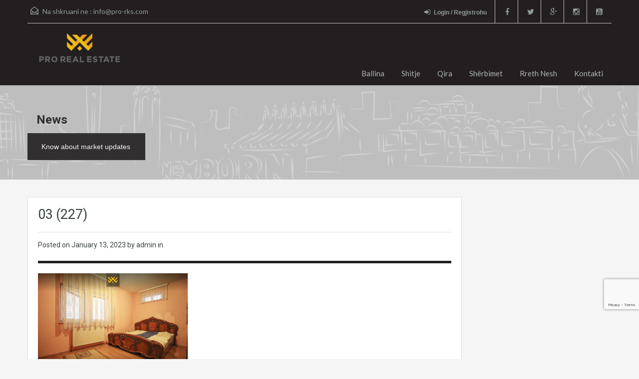

--- FILE ---
content_type: text/html; charset=UTF-8
request_url: https://old.pro-rks.com/03-227/
body_size: 10489
content:
<!doctype html> <!--[if lt IE 7]><html class="lt-ie9 lt-ie8 lt-ie7" lang="en-US"> <![endif]--> <!--[if IE 7]><html class="lt-ie9 lt-ie8" lang="en-US"> <![endif]--> <!--[if IE 8]><html class="lt-ie9" lang="en-US"> <![endif]--> <!--[if gt IE 8]><!--><html lang="en-US"> <!--<![endif]--> <script src='https://www.google.com/recaptcha/api.js'></script>  <script>! function(f, b, e, v, n, t, s) {
        if (f.fbq) return;
        n = f.fbq = function() {
            n.callMethod ?
                n.callMethod.apply(n, arguments) : n.queue.push(arguments)
        };
        if (!f._fbq) f._fbq = n;
        n.push = n;
        n.loaded = !0;
        n.version = '2.0';
        n.queue = [];
        t = b.createElement(e);
        t.async = !0;
        t.src = v;
        s = b.getElementsByTagName(e)[0];
        s.parentNode.insertBefore(t, s)
    }(window, document, 'script',
        'https://connect.facebook.net/en_US/fbevents.js');
    fbq('init', '450142042712133');
    fbq('track', 'PageView');</script> <noscript><img height="1" width="1" style="display:none" src="https://www.facebook.com/tr?id=450142042712133&ev=PageView&noscript=1" /></noscript><head><meta charset="UTF-8"><link rel="shortcut icon" href="https://old.pro-rks.com/wp-content/uploads/2021/03/100x1004.png" /><meta name="viewport" content="width=device-width, initial-scale=1.0"><meta name="format-detection" content="telephone=no"><link rel="pingback" href="https://old.pro-rks.com/xmlrpc.php" /><link rel="alternate" type="application/rss+xml" title="Pro Real Estate &#8211; Kompania për Patundshmëri" href="https://old.pro-rks.com/feed/" /><link rel="alternate" type="application/atom+xml" title="Pro Real Estate &#8211; Kompania për Patundshmëri" href="https://old.pro-rks.com/feed/atom/" /> <!--[if lt IE 9]> <script src="http://html5shim.googlecode.com/svn/trunk/html5.js"></script> <![endif]--><link media="all" href="https://old.pro-rks.com/wp-content/cache/autoptimize/css/autoptimize_431f4f26fc8725049d5a36323c0a5703.css" rel="stylesheet" /><title>03 (227) &#8211; Pro Real Estate &#8211; Kompania për Patundshmëri</title><meta name='robots' content='max-image-preview:large' /><link rel='dns-prefetch' href='//secure.gravatar.com' /><link rel='dns-prefetch' href='//www.google.com' /><link rel='dns-prefetch' href='//fonts.googleapis.com' /><link rel='dns-prefetch' href='//s.w.org' /><link rel='dns-prefetch' href='//v0.wordpress.com' /><link rel="alternate" type="application/rss+xml" title="Pro Real Estate - Kompania për Patundshmëri &raquo; Feed" href="https://old.pro-rks.com/feed/" /><link rel="alternate" type="application/rss+xml" title="Pro Real Estate - Kompania për Patundshmëri &raquo; Comments Feed" href="https://old.pro-rks.com/comments/feed/" /><link rel="alternate" type="application/rss+xml" title="Pro Real Estate - Kompania për Patundshmëri &raquo; 03 (227) Comments Feed" href="https://old.pro-rks.com/feed/?attachment_id=80033" />  <script
				src="//www.googletagmanager.com/gtag/js?id=UA-73613438-1"  data-cfasync="false" data-wpfc-render="false" type="text/javascript" async></script> <script data-cfasync="false" data-wpfc-render="false" type="text/javascript">var em_version = '7.10.0';
				var em_track_user = true;
				var em_no_track_reason = '';
				
								var disableStrs = [
															'ga-disable-UA-73613438-1',
									];

				/* Function to detect opted out users */
				function __gtagTrackerIsOptedOut() {
					for (var index = 0; index < disableStrs.length; index++) {
						if (document.cookie.indexOf(disableStrs[index] + '=true') > -1) {
							return true;
						}
					}

					return false;
				}

				/* Disable tracking if the opt-out cookie exists. */
				if (__gtagTrackerIsOptedOut()) {
					for (var index = 0; index < disableStrs.length; index++) {
						window[disableStrs[index]] = true;
					}
				}

				/* Opt-out function */
				function __gtagTrackerOptout() {
					for (var index = 0; index < disableStrs.length; index++) {
						document.cookie = disableStrs[index] + '=true; expires=Thu, 31 Dec 2099 23:59:59 UTC; path=/';
						window[disableStrs[index]] = true;
					}
				}

				if ('undefined' === typeof gaOptout) {
					function gaOptout() {
						__gtagTrackerOptout();
					}
				}
								window.dataLayer = window.dataLayer || [];

				window.ExactMetricsDualTracker = {
					helpers: {},
					trackers: {},
				};
				if (em_track_user) {
					function __gtagDataLayer() {
						dataLayer.push(arguments);
					}

					function __gtagTracker(type, name, parameters) {
						if (!parameters) {
							parameters = {};
						}

						if (parameters.send_to) {
							__gtagDataLayer.apply(null, arguments);
							return;
						}

						if (type === 'event') {
							
														parameters.send_to = exactmetrics_frontend.ua;
							__gtagDataLayer(type, name, parameters);
													} else {
							__gtagDataLayer.apply(null, arguments);
						}
					}

					__gtagTracker('js', new Date());
					__gtagTracker('set', {
						'developer_id.dNDMyYj': true,
											});
															__gtagTracker('config', 'UA-73613438-1', {"forceSSL":"true"} );
										window.gtag = __gtagTracker;										(function () {
						/* https://developers.google.com/analytics/devguides/collection/analyticsjs/ */
						/* ga and __gaTracker compatibility shim. */
						var noopfn = function () {
							return null;
						};
						var newtracker = function () {
							return new Tracker();
						};
						var Tracker = function () {
							return null;
						};
						var p = Tracker.prototype;
						p.get = noopfn;
						p.set = noopfn;
						p.send = function () {
							var args = Array.prototype.slice.call(arguments);
							args.unshift('send');
							__gaTracker.apply(null, args);
						};
						var __gaTracker = function () {
							var len = arguments.length;
							if (len === 0) {
								return;
							}
							var f = arguments[len - 1];
							if (typeof f !== 'object' || f === null || typeof f.hitCallback !== 'function') {
								if ('send' === arguments[0]) {
									var hitConverted, hitObject = false, action;
									if ('event' === arguments[1]) {
										if ('undefined' !== typeof arguments[3]) {
											hitObject = {
												'eventAction': arguments[3],
												'eventCategory': arguments[2],
												'eventLabel': arguments[4],
												'value': arguments[5] ? arguments[5] : 1,
											}
										}
									}
									if ('pageview' === arguments[1]) {
										if ('undefined' !== typeof arguments[2]) {
											hitObject = {
												'eventAction': 'page_view',
												'page_path': arguments[2],
											}
										}
									}
									if (typeof arguments[2] === 'object') {
										hitObject = arguments[2];
									}
									if (typeof arguments[5] === 'object') {
										Object.assign(hitObject, arguments[5]);
									}
									if ('undefined' !== typeof arguments[1].hitType) {
										hitObject = arguments[1];
										if ('pageview' === hitObject.hitType) {
											hitObject.eventAction = 'page_view';
										}
									}
									if (hitObject) {
										action = 'timing' === arguments[1].hitType ? 'timing_complete' : hitObject.eventAction;
										hitConverted = mapArgs(hitObject);
										__gtagTracker('event', action, hitConverted);
									}
								}
								return;
							}

							function mapArgs(args) {
								var arg, hit = {};
								var gaMap = {
									'eventCategory': 'event_category',
									'eventAction': 'event_action',
									'eventLabel': 'event_label',
									'eventValue': 'event_value',
									'nonInteraction': 'non_interaction',
									'timingCategory': 'event_category',
									'timingVar': 'name',
									'timingValue': 'value',
									'timingLabel': 'event_label',
									'page': 'page_path',
									'location': 'page_location',
									'title': 'page_title',
								};
								for (arg in args) {
																		if (!(!args.hasOwnProperty(arg) || !gaMap.hasOwnProperty(arg))) {
										hit[gaMap[arg]] = args[arg];
									} else {
										hit[arg] = args[arg];
									}
								}
								return hit;
							}

							try {
								f.hitCallback();
							} catch (ex) {
							}
						};
						__gaTracker.create = newtracker;
						__gaTracker.getByName = newtracker;
						__gaTracker.getAll = function () {
							return [];
						};
						__gaTracker.remove = noopfn;
						__gaTracker.loaded = true;
						window['__gaTracker'] = __gaTracker;
					})();
									} else {
										console.log("");
					(function () {
						function __gtagTracker() {
							return null;
						}

						window['__gtagTracker'] = __gtagTracker;
						window['gtag'] = __gtagTracker;
					})();
									}</script>  <script type="text/javascript">window._wpemojiSettings = {"baseUrl":"https:\/\/s.w.org\/images\/core\/emoji\/14.0.0\/72x72\/","ext":".png","svgUrl":"https:\/\/s.w.org\/images\/core\/emoji\/14.0.0\/svg\/","svgExt":".svg","source":{"concatemoji":"https:\/\/old.pro-rks.com\/wp-includes\/js\/wp-emoji-release.min.js?ver=6.0.11"}};
/*! This file is auto-generated */
!function(e,a,t){var n,r,o,i=a.createElement("canvas"),p=i.getContext&&i.getContext("2d");function s(e,t){var a=String.fromCharCode,e=(p.clearRect(0,0,i.width,i.height),p.fillText(a.apply(this,e),0,0),i.toDataURL());return p.clearRect(0,0,i.width,i.height),p.fillText(a.apply(this,t),0,0),e===i.toDataURL()}function c(e){var t=a.createElement("script");t.src=e,t.defer=t.type="text/javascript",a.getElementsByTagName("head")[0].appendChild(t)}for(o=Array("flag","emoji"),t.supports={everything:!0,everythingExceptFlag:!0},r=0;r<o.length;r++)t.supports[o[r]]=function(e){if(!p||!p.fillText)return!1;switch(p.textBaseline="top",p.font="600 32px Arial",e){case"flag":return s([127987,65039,8205,9895,65039],[127987,65039,8203,9895,65039])?!1:!s([55356,56826,55356,56819],[55356,56826,8203,55356,56819])&&!s([55356,57332,56128,56423,56128,56418,56128,56421,56128,56430,56128,56423,56128,56447],[55356,57332,8203,56128,56423,8203,56128,56418,8203,56128,56421,8203,56128,56430,8203,56128,56423,8203,56128,56447]);case"emoji":return!s([129777,127995,8205,129778,127999],[129777,127995,8203,129778,127999])}return!1}(o[r]),t.supports.everything=t.supports.everything&&t.supports[o[r]],"flag"!==o[r]&&(t.supports.everythingExceptFlag=t.supports.everythingExceptFlag&&t.supports[o[r]]);t.supports.everythingExceptFlag=t.supports.everythingExceptFlag&&!t.supports.flag,t.DOMReady=!1,t.readyCallback=function(){t.DOMReady=!0},t.supports.everything||(n=function(){t.readyCallback()},a.addEventListener?(a.addEventListener("DOMContentLoaded",n,!1),e.addEventListener("load",n,!1)):(e.attachEvent("onload",n),a.attachEvent("onreadystatechange",function(){"complete"===a.readyState&&t.readyCallback()})),(e=t.source||{}).concatemoji?c(e.concatemoji):e.wpemoji&&e.twemoji&&(c(e.twemoji),c(e.wpemoji)))}(window,document,window._wpemojiSettings);</script> <link rel='stylesheet' id='theme-roboto-css'  href='https://fonts.googleapis.com/css?family=Roboto%3A400%2C400italic%2C500%2C500italic%2C700%2C700italic&#038;subset=latin%2Ccyrillic&#038;ver=6.0.11' type='text/css' media='all' /><link rel='stylesheet' id='theme-lato-css'  href='https://fonts.googleapis.com/css?family=Lato%3A400%2C700%2C400italic%2C700italic&#038;ver=6.0.11' type='text/css' media='all' /> <script data-cfasync="false" data-wpfc-render="false" type="text/javascript" id='exactmetrics-frontend-script-js-extra'>var exactmetrics_frontend = {"js_events_tracking":"true","download_extensions":"zip,mp3,mpeg,pdf,docx,pptx,xlsx,rar","inbound_paths":"[{\"path\":\"\\\/go\\\/\",\"label\":\"affiliate\"},{\"path\":\"\\\/recommend\\\/\",\"label\":\"affiliate\"}]","home_url":"https:\/\/old.pro-rks.com","hash_tracking":"false","ua":"UA-73613438-1","v4_id":""};</script> <link rel="https://api.w.org/" href="https://old.pro-rks.com/wp-json/" /><link rel="alternate" type="application/json" href="https://old.pro-rks.com/wp-json/wp/v2/media/80033" /><link rel="EditURI" type="application/rsd+xml" title="RSD" href="https://old.pro-rks.com/xmlrpc.php?rsd" /><link rel="wlwmanifest" type="application/wlwmanifest+xml" href="https://old.pro-rks.com/wp-includes/wlwmanifest.xml" /><meta name="generator" content="WordPress 6.0.11" /><link rel='shortlink' href='https://wp.me/a8bI5j-kOR' /><link rel="alternate" type="application/json+oembed" href="https://old.pro-rks.com/wp-json/oembed/1.0/embed?url=https%3A%2F%2Fold.pro-rks.com%2F03-227%2F" /><link rel="alternate" type="text/xml+oembed" href="https://old.pro-rks.com/wp-json/oembed/1.0/embed?url=https%3A%2F%2Fold.pro-rks.com%2F03-227%2F&#038;format=xml" /> <script type="text/javascript">var jQueryMigrateHelperHasSentDowngrade = false;

			window.onerror = function( msg, url, line, col, error ) {
				// Break out early, do not processing if a downgrade reqeust was already sent.
				if ( jQueryMigrateHelperHasSentDowngrade ) {
					return true;
                }

				var xhr = new XMLHttpRequest();
				var nonce = '9e85524cd8';
				var jQueryFunctions = [
					'andSelf',
					'browser',
					'live',
					'boxModel',
					'support.boxModel',
					'size',
					'swap',
					'clean',
					'sub',
                ];
				var match_pattern = /\)\.(.+?) is not a function/;
                var erroredFunction = msg.match( match_pattern );

                // If there was no matching functions, do not try to downgrade.
                if ( typeof erroredFunction !== 'object' || typeof erroredFunction[1] === "undefined" || -1 === jQueryFunctions.indexOf( erroredFunction[1] ) ) {
                    return true;
                }

                // Set that we've now attempted a downgrade request.
                jQueryMigrateHelperHasSentDowngrade = true;

				xhr.open( 'POST', 'https://old.pro-rks.com/wp-admin/admin-ajax.php' );
				xhr.setRequestHeader( 'Content-Type', 'application/x-www-form-urlencoded' );
				xhr.onload = function () {
					var response,
                        reload = false;

					if ( 200 === xhr.status ) {
                        try {
                        	response = JSON.parse( xhr.response );

                        	reload = response.data.reload;
                        } catch ( e ) {
                        	reload = false;
                        }
                    }

					// Automatically reload the page if a deprecation caused an automatic downgrade, ensure visitors get the best possible experience.
					if ( reload ) {
						location.reload();
                    }
				};

				xhr.send( encodeURI( 'action=jquery-migrate-downgrade-version&_wpnonce=' + nonce ) );

				// Suppress error alerts in older browsers
				return true;
			}</script> <script>document.documentElement.classList.add(
					'jetpack-lazy-images-js-enabled'
				);</script> <meta property="og:type" content="article" /><meta property="og:title" content="03 (227)" /><meta property="og:url" content="https://old.pro-rks.com/03-227/" /><meta property="og:description" content="Visit the post for more." /><meta property="article:published_time" content="2023-01-13T11:24:29+00:00" /><meta property="article:modified_time" content="2023-01-13T11:24:29+00:00" /><meta property="og:site_name" content="Pro Real Estate - Kompania për Patundshmëri" /><meta property="og:image" content="https://old.pro-rks.com/wp-content/uploads/2023/01/03-227.png" /><meta property="og:image:alt" content="" /><meta property="og:locale" content="en_US" /><meta name="twitter:text:title" content="03 (227)" /><meta name="twitter:image" content="https://old.pro-rks.com/wp-content/uploads/2023/01/03-227.png?w=640" /><meta name="twitter:card" content="summary_large_image" /><meta name="twitter:description" content="Visit the post for more." /><link rel="icon" href="https://old.pro-rks.com/wp-content/uploads/2021/03/cropped-150x150-1-32x32.png" sizes="32x32" /><link rel="icon" href="https://old.pro-rks.com/wp-content/uploads/2021/03/cropped-150x150-1-192x192.png" sizes="192x192" /><link rel="apple-touch-icon" href="https://old.pro-rks.com/wp-content/uploads/2021/03/cropped-150x150-1-180x180.png" /><meta name="msapplication-TileImage" content="https://old.pro-rks.com/wp-content/uploads/2021/03/cropped-150x150-1-270x270.png" /></head><body class="attachment attachment-template-default single single-attachment postid-80033 attachmentid-80033 attachment-png"><div class="header-wrapper"><div class="container"><header id="header" class="clearfix"><div id="header-top" class="clearfix"><h2 id="contact-email"> <svg xmlns="http://www.w3.org/2000/svg" xmlns:xlink="http://www.w3.org/1999/xlink" version="1.1" id="Layer_1" x="0px" y="0px" width="16px" height="16px" viewBox="0 0 24 24" enable-background="new 0 0 24 24" xml:space="preserve"> <path class="path" d="M8.174 15.926l-6.799 5.438c-0.431 0.346-0.501 0.975-0.156 1.406s0.974 0.5 1.4 0.156l7.211-5.769L8.174 15.926z"/> <path class="path" d="M15.838 15.936l-1.685 1.214l7.222 5.777c0.433 0.3 1.1 0.3 1.406-0.156c0.345-0.432 0.274-1.061-0.157-1.406 L15.838 15.936z"/> <polygon class="path" points="1,10.2 1.6,10.9 12,2.6 22,10.6 22,22 2,22 2,10.2 1,10.2 1.6,10.9 1,10.2 0,10.2 0,24 24,24 24,9.7 12,0 0,9.7 0,10.2 1,10.2 1,10.2"/> <polygon class="path" points="23.6,11.7 12.6,19.7 11.4,19.7 0.4,11.7 0.4,11.7 0.4,11.7 1.6,10.1 12,17.6 22.4,10.1"/> </svg> Na shkruani ne : <a href="mailto:i&#110;&#102;&#111;&#64;&#112;ro-rk&#115;&#46;&#99;&#111;m">&#105;nfo&#64;&#112;ro-&#114;ks.c&#111;&#109;</a></h2><ul class="social_networks clearfix"><li class="facebook"> <a target="_blank" href="https://www.facebook.com/proreal.rks/"><i class="fa fa-facebook fa-lg"></i></a></li><li class="twitter"> <a target="_blank" href="https://twitter.com/proreal_rks"><i class="fa fa-twitter fa-lg"></i></a></li><li class="gplus"> <a target="_blank" href="https://business.google.com/b/118365658153317320971/dashboard/l/12300050349120879694?pageId=118365658153317320971"><i class="fa fa-google-plus fa-lg"></i></a></li><li class="instagram"> <a target="_blank" href="https://www.instagram.com/pro.realestate/"> <i class="fa fa-instagram fa-lg"></i></a></li><li class="youtube"> <a target="_blank" href="https://www.youtube.com/channel/UCmd8lB3i-m69we2GsJG3tOQ"> <i class="fa fa-youtube-square fa-lg"></i></a></li></ul><div class="user-nav clearfix"> <a class="last" href="#login-modal" data-toggle="modal"><i class="fa fa-sign-in"></i>Login / Regjistrohu</a></div></div><div id="logo"> <a title="Pro Real Estate &#8211; Kompania për Patundshmëri" href="https://www.pro-rks.com"> <noscript><img src="https://old.pro-rks.com/wp-content/uploads/2021/03/Webp.net-resizeimage3.png" alt="Pro Real Estate &#8211; Kompania për Patundshmëri"></noscript><img class="lazyload" src='data:image/svg+xml,%3Csvg%20xmlns=%22http://www.w3.org/2000/svg%22%20viewBox=%220%200%20210%20140%22%3E%3C/svg%3E' data-src="https://old.pro-rks.com/wp-content/uploads/2021/03/Webp.net-resizeimage3.png" alt="Pro Real Estate &#8211; Kompania për Patundshmëri"> </a><h2 class="logo-heading only-for-print"> <a href="https://www.pro-rks.com" title="Pro Real Estate &#8211; Kompania për Patundshmëri"> Pro Real Estate &#8211; Kompania për Patundshmëri </a></h2></div><div class="menu-and-contact-wrap"><nav class="main-menu"><div class="menu-proreal-container"><ul id="menu-proreal" class="clearfix"><li id="menu-item-849" class="menu-item menu-item-type-post_type menu-item-object-page menu-item-home menu-item-849"><a href="https://old.pro-rks.com/">Ballina</a></li><li id="menu-item-949" class="menu-item menu-item-type-custom menu-item-object-custom menu-item-has-children menu-item-949"><a href="#">Shitje</a><ul class="sub-menu"><li id="menu-item-906" class="menu-item menu-item-type-custom menu-item-object-custom menu-item-906"><a href="https://old.pro-rks.com/wordpress/property-search/?status=shitje&#038;type=shtepi">Shtëpi</a></li><li id="menu-item-907" class="menu-item menu-item-type-custom menu-item-object-custom menu-item-907"><a href="https://old.pro-rks.com/wordpress/property-search/?status=shitje&#038;type=banesa">Banesa</a></li><li id="menu-item-910" class="menu-item menu-item-type-custom menu-item-object-custom menu-item-910"><a href="https://old.pro-rks.com/wordpress/property-search/?status=shitje&#038;type=zyra-lokale">Zyra dhe Lokale</a></li><li id="menu-item-908" class="menu-item menu-item-type-custom menu-item-object-custom menu-item-908"><a href="https://old.pro-rks.com/wordpress/property-search/?status=shitje&#038;type=troje">Troje</a></li><li id="menu-item-909" class="menu-item menu-item-type-custom menu-item-object-custom menu-item-909"><a href="https://old.pro-rks.com/wordpress/property-search/?status=shitje&#038;type=obj-afariste">Objekte Afariste</a></li></ul></li><li id="menu-item-950" class="menu-item menu-item-type-custom menu-item-object-custom menu-item-has-children menu-item-950"><a href="#">Qira</a><ul class="sub-menu"><li id="menu-item-924" class="menu-item menu-item-type-custom menu-item-object-custom menu-item-924"><a href="https://old.pro-rks.com/wordpress/property-search/?status=qira&#038;type=shtepi">Shtëpi</a></li><li id="menu-item-925" class="menu-item menu-item-type-custom menu-item-object-custom menu-item-925"><a href="https://old.pro-rks.com/wordpress/property-search/?status=qira&#038;type=banesa">Banesa</a></li><li id="menu-item-923" class="menu-item menu-item-type-custom menu-item-object-custom menu-item-923"><a href="https://old.pro-rks.com/wordpress/property-search/?status=qira&#038;type=zyra-lokale">Zyra dhe Lokale</a></li><li id="menu-item-926" class="menu-item menu-item-type-custom menu-item-object-custom menu-item-926"><a href="https://old.pro-rks.com/wordpress/property-search/?status=qira&#038;type=troje">Troje</a></li><li id="menu-item-927" class="menu-item menu-item-type-custom menu-item-object-custom menu-item-927"><a href="https://old.pro-rks.com/wordpress/property-search/?status=qira&#038;type=obj-afariste">Objekte Afariste</a></li></ul></li><li id="menu-item-957" class="menu-item menu-item-type-post_type menu-item-object-page menu-item-957"><a href="https://old.pro-rks.com/sherbimet/">Shërbimet</a></li><li id="menu-item-958" class="menu-item menu-item-type-post_type menu-item-object-page menu-item-958"><a href="https://old.pro-rks.com/rreth-nesh/">Rreth Nesh</a></li><li id="menu-item-933" class="menu-item menu-item-type-post_type menu-item-object-page menu-item-933"><a href="https://old.pro-rks.com/kontakti/">Kontakti</a></li></ul></div></nav></div></header></div></div><div class="lazyload page-head" data-bg="https://old.pro-rks.com/wp-content/themes/realhomes/images/banner.gif" style="background-repeat: no-repeat;background-position: center top;background-image: url(data:image/svg+xml,%3Csvg%20xmlns=%22http://www.w3.org/2000/svg%22%20viewBox=%220%200%20500%20300%22%3E%3C/svg%3E); background-size: cover; "><div class="container"><div class="wrap clearfix"><h1 class="page-title"><span>News</span></h1><p>Know about market updates</p></div></div></div><div class="container contents single"><div class="row"><div class="span9 main-wrap"><div class="main"><div class="inner-wrapper"><article  class="post-80033 attachment type-attachment status-inherit hentry"><header><h3 class="post-title">03 (227)</h3><div class="post-meta standard-meta thumb-not-exist"> <span> Posted on <span class="date"> January 13, 2023 </span></span> <span> by admin in </span></div></header><p></p><p class="attachment"><a href='https://old.pro-rks.com/wp-content/uploads/2023/01/03-227.png'><img width="300" height="200" src="https://old.pro-rks.com/wp-content/uploads/2023/01/03-227-300x200.png" class="attachment-medium size-medium jetpack-lazy-image" alt data-attachment-id="80033" data-permalink="https://old.pro-rks.com/03-227/" data-orig-file="https://old.pro-rks.com/wp-content/uploads/2023/01/03-227.png" data-orig-size="1200,800" data-comments-opened="1" data-image-meta="{&quot;aperture&quot;:&quot;0&quot;,&quot;credit&quot;:&quot;&quot;,&quot;camera&quot;:&quot;&quot;,&quot;caption&quot;:&quot;&quot;,&quot;created_timestamp&quot;:&quot;0&quot;,&quot;copyright&quot;:&quot;&quot;,&quot;focal_length&quot;:&quot;0&quot;,&quot;iso&quot;:&quot;0&quot;,&quot;shutter_speed&quot;:&quot;0&quot;,&quot;title&quot;:&quot;&quot;,&quot;orientation&quot;:&quot;0&quot;}" data-image-title="03 (227)" data-image-description data-image-caption data-medium-file="https://old.pro-rks.com/wp-content/uploads/2023/01/03-227-300x200.png" data-large-file="https://old.pro-rks.com/wp-content/uploads/2023/01/03-227-1024x683.png" data-lazy-srcset="https://old.pro-rks.com/wp-content/uploads/2023/01/03-227-300x200.png 300w, https://old.pro-rks.com/wp-content/uploads/2023/01/03-227-1024x683.png 1024w, https://old.pro-rks.com/wp-content/uploads/2023/01/03-227-768x512.png 768w, https://old.pro-rks.com/wp-content/uploads/2023/01/03-227-150x100.png 150w, https://old.pro-rks.com/wp-content/uploads/2023/01/03-227-244x163.png 244w, https://old.pro-rks.com/wp-content/uploads/2023/01/03-227.png 1200w" data-lazy-sizes="(max-width: 300px) 100vw, 300px" data-lazy-src="https://old.pro-rks.com/wp-content/uploads/2023/01/03-227-300x200.png?is-pending-load=1" srcset="[data-uri]"></a></p></article><section id="comments"><div id="respond" class="comment-respond"><h3 id="reply-title" class="comment-reply-title">Leave a Reply <small><a rel="nofollow" id="cancel-comment-reply-link" href="/03-227/#respond" style="display:none;">Cancel reply</a></small></h3><form action="https://old.pro-rks.com/wp-comments-post.php" method="post" id="commentform" class="comment-form"><p class="comment-notes"><span id="email-notes">Your email address will not be published.</span> <span class="required-field-message" aria-hidden="true">Required fields are marked <span class="required" aria-hidden="true">*</span></span></p><p class="comment-form-comment"><label for="comment">Comment <span class="required" aria-hidden="true">*</span></label><textarea id="comment" name="comment" cols="45" rows="8" maxlength="65525" required="required"></textarea></p><p class="comment-form-author"><label for="author">Name <span class="required" aria-hidden="true">*</span></label> <input id="author" name="author" type="text" value="" size="30" maxlength="245" required="required" /></p><p class="comment-form-email"><label for="email">Email <span class="required" aria-hidden="true">*</span></label> <input id="email" name="email" type="text" value="" size="30" maxlength="100" aria-describedby="email-notes" required="required" /></p><p class="comment-form-url"><label for="url">Website</label> <input id="url" name="url" type="text" value="" size="30" maxlength="200" /></p><p class="comment-subscription-form"><input type="checkbox" name="subscribe_blog" id="subscribe_blog" value="subscribe" style="width: auto; -moz-appearance: checkbox; -webkit-appearance: checkbox;" /> <label class="subscribe-label" id="subscribe-blog-label" for="subscribe_blog">Notify me of new posts by email.</label></p><p class="form-submit"><input name="submit" type="submit" id="submit" class="submit" value="Post Comment" /> <input type='hidden' name='comment_post_ID' value='80033' id='comment_post_ID' /> <input type='hidden' name='comment_parent' id='comment_parent' value='0' /></p></form></div></section></div></div></div><div class="span3 sidebar-wrap"><aside class="sidebar"></aside></div></div></div><footer id="footer-wrapper"><div id="footer" class="container"><div class="row"><div class="span3"><section id="text-4" class="widget clearfix widget_text"><h3 class="title">PRO Real Estate &#8211; Kompania për Patundshmëri</h3><div class="textwidget"><p>Ofrojmë shërbime në shitblerje<br /> si dhe ndërmjetësime<br /> në qiradhënie të patundshmërive:</p><p>Shtëpi, Banesa, Troje,<br /> Objekte Afariste dhe Zyre.</p></div></section></div><div class="span3"><section id="featured_properties_widget-5" class="widget clearfix Featured_Properties_Widget"><h3 class="title">Shpallje e re</h3><ul class="featured-properties"><li><figure> <a href="https://old.pro-rks.com/property/banese-84m2-me-qira-ne-dragodanafer-min-shendetesise/"> <img width="246" height="162" src="https://old.pro-rks.com/wp-content/uploads/2016/01/51-246x162.jpg" class="attachment-grid-view-image size-grid-view-image wp-post-image jetpack-lazy-image" alt data-attachment-id="1119" data-permalink="https://old.pro-rks.com/5-4/" data-orig-file="https://old.pro-rks.com/wp-content/uploads/2016/01/51.jpg" data-orig-size="1594,897" data-comments-opened="0" data-image-meta="{&quot;aperture&quot;:&quot;0&quot;,&quot;credit&quot;:&quot;&quot;,&quot;camera&quot;:&quot;&quot;,&quot;caption&quot;:&quot;&quot;,&quot;created_timestamp&quot;:&quot;0&quot;,&quot;copyright&quot;:&quot;&quot;,&quot;focal_length&quot;:&quot;0&quot;,&quot;iso&quot;:&quot;0&quot;,&quot;shutter_speed&quot;:&quot;0&quot;,&quot;title&quot;:&quot;&quot;,&quot;orientation&quot;:&quot;0&quot;}" data-image-title="5" data-image-description data-image-caption data-medium-file="https://old.pro-rks.com/wp-content/uploads/2016/01/51-300x169.jpg" data-large-file="https://old.pro-rks.com/wp-content/uploads/2016/01/51-1024x576.jpg" data-lazy-src="https://old.pro-rks.com/wp-content/uploads/2016/01/51-246x162.jpg?is-pending-load=1" srcset="[data-uri]"> </a></figure><h4><a href="https://old.pro-rks.com/property/banese-84m2-me-qira-ne-dragodanafer-min-shendetesise/">Banesë 84m2 me qira në Dragodan,afër Min. Shëndetësisë.</a></h4><p>Banesë 84m2 me qira në Dragodan,afër Min.&hellip; <a href="https://old.pro-rks.com/property/banese-84m2-me-qira-ne-dragodanafer-min-shendetesise/">Read More</a></p> <span class="price">280€ </span></li></ul></section></div><div class="clearfix visible-tablet"></div><div class="span3"><section id="nav_menu-2" class="widget clearfix widget_nav_menu"><h3 class="title">Shitje &#8211; Qira</h3><div class="menu-proshitjeqira-container"><ul id="menu-proshitjeqira" class="menu"><li id="menu-item-937" class="menu-item menu-item-type-custom menu-item-object-custom menu-item-937"><a href="https://old.pro-rks.com/wordpress/?type=shtepi">Shtepi</a></li><li id="menu-item-938" class="menu-item menu-item-type-custom menu-item-object-custom menu-item-938"><a href="https://old.pro-rks.com/wordpress/?type=banesa">Banesa</a></li><li id="menu-item-939" class="menu-item menu-item-type-custom menu-item-object-custom menu-item-939"><a href="https://old.pro-rks.com/wordpress/?type=troje">Troje</a></li><li id="menu-item-940" class="menu-item menu-item-type-custom menu-item-object-custom menu-item-940"><a href="https://old.pro-rks.com/wordpress/?type=obj-afariste">Objekte Afariste</a></li><li id="menu-item-941" class="menu-item menu-item-type-custom menu-item-object-custom menu-item-941"><a href="https://old.pro-rks.com/wordpress/?type=zyra-lokale">Zyra dhe Lokale</a></li></ul></div></section></div><div class="span3"><section id="text-5" class="widget clearfix widget_text"><h3 class="title">Kontakti</h3><div class="textwidget"><p>Kompania për Patundshmëri &#8211; <strong>Pro Real Estate</strong><br /> Rruga Tirana, objekti C4/1, përballë &#8216;Stacionit Hekurudhor&#8217;. 10000, Pristinë, Kosovë</p><p>Tel: <a href="tel:044888444">044 888 444</a></p><p>E-mail: <a href="mailto:info@old.pro-rks.com">info@old.pro-rks.com</a></p></div></section></div></div></div><div id="footer-bottom" class="container"><div class="row"><div class="span6"><p class="copyright">Pro Real Estate Copyrights</p></div><div class="span6"></div></div></div></footer><div id="login-modal" class="forms-modal modal hide fade" tabindex="-1" role="dialog" aria-hidden="true"><div class="modal-header"> <button type="button" class="close" data-dismiss="modal" aria-hidden="true">×</button><p>You need to log in to use member only features.</p></div><div class="modal-body"><div class="login-section modal-section"><h4>Login</h4><form id="login-form" class="login-form" action="https://old.pro-rks.com/wp-login.php" method="post" enctype="multipart/form-data"><div class="form-option"> <label for="username">User Name<span>*</span></label> <input id="username" name="log" type="text" class="required" title="* Please provide user name!" autofocus required/></div><div class="form-option"> <label for="password">Password<span>*</span></label> <input id="password" name="pwd" type="password" class="required" title="* Please provide password!" required/></div> <input type="hidden" name="redirect_to" value="https://old.pro-rks.com" /> <input type="hidden" name="user-cookie" value="1" /> <input type="submit" name="submit" value="Log in" class="real-btn login-btn" /></form><p> <a class="activate-section" data-section="forgot-section" href="#">Forgot Password</a></p></div><div class="forgot-section modal-section"><h4>Reset Password</h4><form action="https://old.pro-rks.com/wp-login.php?action=lostpassword" id="forgot-form"  method="post"><div class="form-option"> <label for="user_login">User Name or Email<span>*</span></label> <input id="user_login" name="user_login" type="text" class="required" title="* Please provide user name or email!" required/></div> <input type="hidden" name="user-cookie" value="1" /> <input type="submit" name="user-submit" value="Reset Password" class="real-btn register-btn" /></form><p> <a class="activate-section" data-section="login-section" href="#">Login Here</a></p></div></div></div> <a href="#top" id="scroll-top"><i class="fa fa-chevron-up"></i></a><div style="clear:both;width:100%;text-align:center; font-size:11px; "><a target="_blank" title="WP2Social Auto Publish" href="https://xyzscripts.com/wordpress-plugins/facebook-auto-publish/compare" >WP2Social Auto Publish</a> Powered By : <a target="_blank" title="PHP Scripts & Programs" href="http://www.xyzscripts.com" >XYZScripts.com</a></div><noscript><style>.lazyload{display:none;}</style></noscript><script data-noptimize="1">window.lazySizesConfig=window.lazySizesConfig||{};window.lazySizesConfig.loadMode=1;</script><script async data-noptimize="1" src='https://old.pro-rks.com/wp-content/plugins/autoptimize/classes/external/js/lazysizes.min.js?ao_version=3.1.3'></script><script type='text/javascript' src='//stats.wp.com/w.js?ver=202601' id='jp-tracks-js'></script> <script type='text/javascript' src='https://old.pro-rks.com/wp-includes/js/dist/vendor/regenerator-runtime.min.js?ver=0.13.9' id='regenerator-runtime-js'></script> <script type='text/javascript' src='https://old.pro-rks.com/wp-includes/js/dist/vendor/wp-polyfill.min.js?ver=3.15.0' id='wp-polyfill-js'></script> <script type='text/javascript' src='https://old.pro-rks.com/wp-includes/js/dist/dom-ready.min.js?ver=d996b53411d1533a84951212ab6ac4ff' id='wp-dom-ready-js'></script> <script type='text/javascript' src='https://old.pro-rks.com/wp-includes/js/dist/hooks.min.js?ver=c6d64f2cb8f5c6bb49caca37f8828ce3' id='wp-hooks-js'></script> <script type='text/javascript' src='https://old.pro-rks.com/wp-includes/js/dist/i18n.min.js?ver=ebee46757c6a411e38fd079a7ac71d94' id='wp-i18n-js'></script> <script type='text/javascript' id='wp-i18n-js-after'>wp.i18n.setLocaleData( { 'text direction\u0004ltr': [ 'ltr' ] } );</script> <script type='text/javascript' src='https://old.pro-rks.com/wp-includes/js/dist/a11y.min.js?ver=a38319d7ba46c6e60f7f9d4c371222c5' id='wp-a11y-js'></script> <script type='text/javascript' id='jquery-ui-autocomplete-js-extra'>var uiAutocompleteL10n = {"noResults":"No results found.","oneResult":"1 result found. Use up and down arrow keys to navigate.","manyResults":"%d results found. Use up and down arrow keys to navigate.","itemSelected":"Item selected."};</script> <script type='text/javascript' id='custom-js-extra'>var localized = {"nav_title":"Go to..."};
var leo = {"ajaxurl":"https:\/\/old.pro-rks.com\/wp-admin\/admin-ajax.php"};</script> <script type='text/javascript' id='jetpack-lazy-images-js-extra'>var jetpackLazyImagesL10n = {"loading_warning":"Images are still loading. Please cancel your print and try again."};</script> <script type='text/javascript' src='https://www.google.com/recaptcha/api.js?render=6LdeXOMUAAAAAEuORTbTaH8OJ5mjwgHjn0ZCfXo7&#038;ver=3.0' id='google-recaptcha-js'></script> <script type='text/javascript' id='wpcf7-recaptcha-js-extra'>var wpcf7_recaptcha = {"sitekey":"6LdeXOMUAAAAAEuORTbTaH8OJ5mjwgHjn0ZCfXo7","actions":{"homepage":"homepage","contactform":"contactform"}};</script> <script defer src="https://old.pro-rks.com/wp-content/cache/autoptimize/js/autoptimize_0e8e26622b06a98152a3dea879e90b9d.js"></script></body></html>

--- FILE ---
content_type: text/html; charset=utf-8
request_url: https://www.google.com/recaptcha/api2/anchor?ar=1&k=6LdeXOMUAAAAAEuORTbTaH8OJ5mjwgHjn0ZCfXo7&co=aHR0cHM6Ly9vbGQucHJvLXJrcy5jb206NDQz&hl=en&v=7gg7H51Q-naNfhmCP3_R47ho&size=invisible&anchor-ms=20000&execute-ms=30000&cb=lavh75eaqnsi
body_size: 48315
content:
<!DOCTYPE HTML><html dir="ltr" lang="en"><head><meta http-equiv="Content-Type" content="text/html; charset=UTF-8">
<meta http-equiv="X-UA-Compatible" content="IE=edge">
<title>reCAPTCHA</title>
<style type="text/css">
/* cyrillic-ext */
@font-face {
  font-family: 'Roboto';
  font-style: normal;
  font-weight: 400;
  font-stretch: 100%;
  src: url(//fonts.gstatic.com/s/roboto/v48/KFO7CnqEu92Fr1ME7kSn66aGLdTylUAMa3GUBHMdazTgWw.woff2) format('woff2');
  unicode-range: U+0460-052F, U+1C80-1C8A, U+20B4, U+2DE0-2DFF, U+A640-A69F, U+FE2E-FE2F;
}
/* cyrillic */
@font-face {
  font-family: 'Roboto';
  font-style: normal;
  font-weight: 400;
  font-stretch: 100%;
  src: url(//fonts.gstatic.com/s/roboto/v48/KFO7CnqEu92Fr1ME7kSn66aGLdTylUAMa3iUBHMdazTgWw.woff2) format('woff2');
  unicode-range: U+0301, U+0400-045F, U+0490-0491, U+04B0-04B1, U+2116;
}
/* greek-ext */
@font-face {
  font-family: 'Roboto';
  font-style: normal;
  font-weight: 400;
  font-stretch: 100%;
  src: url(//fonts.gstatic.com/s/roboto/v48/KFO7CnqEu92Fr1ME7kSn66aGLdTylUAMa3CUBHMdazTgWw.woff2) format('woff2');
  unicode-range: U+1F00-1FFF;
}
/* greek */
@font-face {
  font-family: 'Roboto';
  font-style: normal;
  font-weight: 400;
  font-stretch: 100%;
  src: url(//fonts.gstatic.com/s/roboto/v48/KFO7CnqEu92Fr1ME7kSn66aGLdTylUAMa3-UBHMdazTgWw.woff2) format('woff2');
  unicode-range: U+0370-0377, U+037A-037F, U+0384-038A, U+038C, U+038E-03A1, U+03A3-03FF;
}
/* math */
@font-face {
  font-family: 'Roboto';
  font-style: normal;
  font-weight: 400;
  font-stretch: 100%;
  src: url(//fonts.gstatic.com/s/roboto/v48/KFO7CnqEu92Fr1ME7kSn66aGLdTylUAMawCUBHMdazTgWw.woff2) format('woff2');
  unicode-range: U+0302-0303, U+0305, U+0307-0308, U+0310, U+0312, U+0315, U+031A, U+0326-0327, U+032C, U+032F-0330, U+0332-0333, U+0338, U+033A, U+0346, U+034D, U+0391-03A1, U+03A3-03A9, U+03B1-03C9, U+03D1, U+03D5-03D6, U+03F0-03F1, U+03F4-03F5, U+2016-2017, U+2034-2038, U+203C, U+2040, U+2043, U+2047, U+2050, U+2057, U+205F, U+2070-2071, U+2074-208E, U+2090-209C, U+20D0-20DC, U+20E1, U+20E5-20EF, U+2100-2112, U+2114-2115, U+2117-2121, U+2123-214F, U+2190, U+2192, U+2194-21AE, U+21B0-21E5, U+21F1-21F2, U+21F4-2211, U+2213-2214, U+2216-22FF, U+2308-230B, U+2310, U+2319, U+231C-2321, U+2336-237A, U+237C, U+2395, U+239B-23B7, U+23D0, U+23DC-23E1, U+2474-2475, U+25AF, U+25B3, U+25B7, U+25BD, U+25C1, U+25CA, U+25CC, U+25FB, U+266D-266F, U+27C0-27FF, U+2900-2AFF, U+2B0E-2B11, U+2B30-2B4C, U+2BFE, U+3030, U+FF5B, U+FF5D, U+1D400-1D7FF, U+1EE00-1EEFF;
}
/* symbols */
@font-face {
  font-family: 'Roboto';
  font-style: normal;
  font-weight: 400;
  font-stretch: 100%;
  src: url(//fonts.gstatic.com/s/roboto/v48/KFO7CnqEu92Fr1ME7kSn66aGLdTylUAMaxKUBHMdazTgWw.woff2) format('woff2');
  unicode-range: U+0001-000C, U+000E-001F, U+007F-009F, U+20DD-20E0, U+20E2-20E4, U+2150-218F, U+2190, U+2192, U+2194-2199, U+21AF, U+21E6-21F0, U+21F3, U+2218-2219, U+2299, U+22C4-22C6, U+2300-243F, U+2440-244A, U+2460-24FF, U+25A0-27BF, U+2800-28FF, U+2921-2922, U+2981, U+29BF, U+29EB, U+2B00-2BFF, U+4DC0-4DFF, U+FFF9-FFFB, U+10140-1018E, U+10190-1019C, U+101A0, U+101D0-101FD, U+102E0-102FB, U+10E60-10E7E, U+1D2C0-1D2D3, U+1D2E0-1D37F, U+1F000-1F0FF, U+1F100-1F1AD, U+1F1E6-1F1FF, U+1F30D-1F30F, U+1F315, U+1F31C, U+1F31E, U+1F320-1F32C, U+1F336, U+1F378, U+1F37D, U+1F382, U+1F393-1F39F, U+1F3A7-1F3A8, U+1F3AC-1F3AF, U+1F3C2, U+1F3C4-1F3C6, U+1F3CA-1F3CE, U+1F3D4-1F3E0, U+1F3ED, U+1F3F1-1F3F3, U+1F3F5-1F3F7, U+1F408, U+1F415, U+1F41F, U+1F426, U+1F43F, U+1F441-1F442, U+1F444, U+1F446-1F449, U+1F44C-1F44E, U+1F453, U+1F46A, U+1F47D, U+1F4A3, U+1F4B0, U+1F4B3, U+1F4B9, U+1F4BB, U+1F4BF, U+1F4C8-1F4CB, U+1F4D6, U+1F4DA, U+1F4DF, U+1F4E3-1F4E6, U+1F4EA-1F4ED, U+1F4F7, U+1F4F9-1F4FB, U+1F4FD-1F4FE, U+1F503, U+1F507-1F50B, U+1F50D, U+1F512-1F513, U+1F53E-1F54A, U+1F54F-1F5FA, U+1F610, U+1F650-1F67F, U+1F687, U+1F68D, U+1F691, U+1F694, U+1F698, U+1F6AD, U+1F6B2, U+1F6B9-1F6BA, U+1F6BC, U+1F6C6-1F6CF, U+1F6D3-1F6D7, U+1F6E0-1F6EA, U+1F6F0-1F6F3, U+1F6F7-1F6FC, U+1F700-1F7FF, U+1F800-1F80B, U+1F810-1F847, U+1F850-1F859, U+1F860-1F887, U+1F890-1F8AD, U+1F8B0-1F8BB, U+1F8C0-1F8C1, U+1F900-1F90B, U+1F93B, U+1F946, U+1F984, U+1F996, U+1F9E9, U+1FA00-1FA6F, U+1FA70-1FA7C, U+1FA80-1FA89, U+1FA8F-1FAC6, U+1FACE-1FADC, U+1FADF-1FAE9, U+1FAF0-1FAF8, U+1FB00-1FBFF;
}
/* vietnamese */
@font-face {
  font-family: 'Roboto';
  font-style: normal;
  font-weight: 400;
  font-stretch: 100%;
  src: url(//fonts.gstatic.com/s/roboto/v48/KFO7CnqEu92Fr1ME7kSn66aGLdTylUAMa3OUBHMdazTgWw.woff2) format('woff2');
  unicode-range: U+0102-0103, U+0110-0111, U+0128-0129, U+0168-0169, U+01A0-01A1, U+01AF-01B0, U+0300-0301, U+0303-0304, U+0308-0309, U+0323, U+0329, U+1EA0-1EF9, U+20AB;
}
/* latin-ext */
@font-face {
  font-family: 'Roboto';
  font-style: normal;
  font-weight: 400;
  font-stretch: 100%;
  src: url(//fonts.gstatic.com/s/roboto/v48/KFO7CnqEu92Fr1ME7kSn66aGLdTylUAMa3KUBHMdazTgWw.woff2) format('woff2');
  unicode-range: U+0100-02BA, U+02BD-02C5, U+02C7-02CC, U+02CE-02D7, U+02DD-02FF, U+0304, U+0308, U+0329, U+1D00-1DBF, U+1E00-1E9F, U+1EF2-1EFF, U+2020, U+20A0-20AB, U+20AD-20C0, U+2113, U+2C60-2C7F, U+A720-A7FF;
}
/* latin */
@font-face {
  font-family: 'Roboto';
  font-style: normal;
  font-weight: 400;
  font-stretch: 100%;
  src: url(//fonts.gstatic.com/s/roboto/v48/KFO7CnqEu92Fr1ME7kSn66aGLdTylUAMa3yUBHMdazQ.woff2) format('woff2');
  unicode-range: U+0000-00FF, U+0131, U+0152-0153, U+02BB-02BC, U+02C6, U+02DA, U+02DC, U+0304, U+0308, U+0329, U+2000-206F, U+20AC, U+2122, U+2191, U+2193, U+2212, U+2215, U+FEFF, U+FFFD;
}
/* cyrillic-ext */
@font-face {
  font-family: 'Roboto';
  font-style: normal;
  font-weight: 500;
  font-stretch: 100%;
  src: url(//fonts.gstatic.com/s/roboto/v48/KFO7CnqEu92Fr1ME7kSn66aGLdTylUAMa3GUBHMdazTgWw.woff2) format('woff2');
  unicode-range: U+0460-052F, U+1C80-1C8A, U+20B4, U+2DE0-2DFF, U+A640-A69F, U+FE2E-FE2F;
}
/* cyrillic */
@font-face {
  font-family: 'Roboto';
  font-style: normal;
  font-weight: 500;
  font-stretch: 100%;
  src: url(//fonts.gstatic.com/s/roboto/v48/KFO7CnqEu92Fr1ME7kSn66aGLdTylUAMa3iUBHMdazTgWw.woff2) format('woff2');
  unicode-range: U+0301, U+0400-045F, U+0490-0491, U+04B0-04B1, U+2116;
}
/* greek-ext */
@font-face {
  font-family: 'Roboto';
  font-style: normal;
  font-weight: 500;
  font-stretch: 100%;
  src: url(//fonts.gstatic.com/s/roboto/v48/KFO7CnqEu92Fr1ME7kSn66aGLdTylUAMa3CUBHMdazTgWw.woff2) format('woff2');
  unicode-range: U+1F00-1FFF;
}
/* greek */
@font-face {
  font-family: 'Roboto';
  font-style: normal;
  font-weight: 500;
  font-stretch: 100%;
  src: url(//fonts.gstatic.com/s/roboto/v48/KFO7CnqEu92Fr1ME7kSn66aGLdTylUAMa3-UBHMdazTgWw.woff2) format('woff2');
  unicode-range: U+0370-0377, U+037A-037F, U+0384-038A, U+038C, U+038E-03A1, U+03A3-03FF;
}
/* math */
@font-face {
  font-family: 'Roboto';
  font-style: normal;
  font-weight: 500;
  font-stretch: 100%;
  src: url(//fonts.gstatic.com/s/roboto/v48/KFO7CnqEu92Fr1ME7kSn66aGLdTylUAMawCUBHMdazTgWw.woff2) format('woff2');
  unicode-range: U+0302-0303, U+0305, U+0307-0308, U+0310, U+0312, U+0315, U+031A, U+0326-0327, U+032C, U+032F-0330, U+0332-0333, U+0338, U+033A, U+0346, U+034D, U+0391-03A1, U+03A3-03A9, U+03B1-03C9, U+03D1, U+03D5-03D6, U+03F0-03F1, U+03F4-03F5, U+2016-2017, U+2034-2038, U+203C, U+2040, U+2043, U+2047, U+2050, U+2057, U+205F, U+2070-2071, U+2074-208E, U+2090-209C, U+20D0-20DC, U+20E1, U+20E5-20EF, U+2100-2112, U+2114-2115, U+2117-2121, U+2123-214F, U+2190, U+2192, U+2194-21AE, U+21B0-21E5, U+21F1-21F2, U+21F4-2211, U+2213-2214, U+2216-22FF, U+2308-230B, U+2310, U+2319, U+231C-2321, U+2336-237A, U+237C, U+2395, U+239B-23B7, U+23D0, U+23DC-23E1, U+2474-2475, U+25AF, U+25B3, U+25B7, U+25BD, U+25C1, U+25CA, U+25CC, U+25FB, U+266D-266F, U+27C0-27FF, U+2900-2AFF, U+2B0E-2B11, U+2B30-2B4C, U+2BFE, U+3030, U+FF5B, U+FF5D, U+1D400-1D7FF, U+1EE00-1EEFF;
}
/* symbols */
@font-face {
  font-family: 'Roboto';
  font-style: normal;
  font-weight: 500;
  font-stretch: 100%;
  src: url(//fonts.gstatic.com/s/roboto/v48/KFO7CnqEu92Fr1ME7kSn66aGLdTylUAMaxKUBHMdazTgWw.woff2) format('woff2');
  unicode-range: U+0001-000C, U+000E-001F, U+007F-009F, U+20DD-20E0, U+20E2-20E4, U+2150-218F, U+2190, U+2192, U+2194-2199, U+21AF, U+21E6-21F0, U+21F3, U+2218-2219, U+2299, U+22C4-22C6, U+2300-243F, U+2440-244A, U+2460-24FF, U+25A0-27BF, U+2800-28FF, U+2921-2922, U+2981, U+29BF, U+29EB, U+2B00-2BFF, U+4DC0-4DFF, U+FFF9-FFFB, U+10140-1018E, U+10190-1019C, U+101A0, U+101D0-101FD, U+102E0-102FB, U+10E60-10E7E, U+1D2C0-1D2D3, U+1D2E0-1D37F, U+1F000-1F0FF, U+1F100-1F1AD, U+1F1E6-1F1FF, U+1F30D-1F30F, U+1F315, U+1F31C, U+1F31E, U+1F320-1F32C, U+1F336, U+1F378, U+1F37D, U+1F382, U+1F393-1F39F, U+1F3A7-1F3A8, U+1F3AC-1F3AF, U+1F3C2, U+1F3C4-1F3C6, U+1F3CA-1F3CE, U+1F3D4-1F3E0, U+1F3ED, U+1F3F1-1F3F3, U+1F3F5-1F3F7, U+1F408, U+1F415, U+1F41F, U+1F426, U+1F43F, U+1F441-1F442, U+1F444, U+1F446-1F449, U+1F44C-1F44E, U+1F453, U+1F46A, U+1F47D, U+1F4A3, U+1F4B0, U+1F4B3, U+1F4B9, U+1F4BB, U+1F4BF, U+1F4C8-1F4CB, U+1F4D6, U+1F4DA, U+1F4DF, U+1F4E3-1F4E6, U+1F4EA-1F4ED, U+1F4F7, U+1F4F9-1F4FB, U+1F4FD-1F4FE, U+1F503, U+1F507-1F50B, U+1F50D, U+1F512-1F513, U+1F53E-1F54A, U+1F54F-1F5FA, U+1F610, U+1F650-1F67F, U+1F687, U+1F68D, U+1F691, U+1F694, U+1F698, U+1F6AD, U+1F6B2, U+1F6B9-1F6BA, U+1F6BC, U+1F6C6-1F6CF, U+1F6D3-1F6D7, U+1F6E0-1F6EA, U+1F6F0-1F6F3, U+1F6F7-1F6FC, U+1F700-1F7FF, U+1F800-1F80B, U+1F810-1F847, U+1F850-1F859, U+1F860-1F887, U+1F890-1F8AD, U+1F8B0-1F8BB, U+1F8C0-1F8C1, U+1F900-1F90B, U+1F93B, U+1F946, U+1F984, U+1F996, U+1F9E9, U+1FA00-1FA6F, U+1FA70-1FA7C, U+1FA80-1FA89, U+1FA8F-1FAC6, U+1FACE-1FADC, U+1FADF-1FAE9, U+1FAF0-1FAF8, U+1FB00-1FBFF;
}
/* vietnamese */
@font-face {
  font-family: 'Roboto';
  font-style: normal;
  font-weight: 500;
  font-stretch: 100%;
  src: url(//fonts.gstatic.com/s/roboto/v48/KFO7CnqEu92Fr1ME7kSn66aGLdTylUAMa3OUBHMdazTgWw.woff2) format('woff2');
  unicode-range: U+0102-0103, U+0110-0111, U+0128-0129, U+0168-0169, U+01A0-01A1, U+01AF-01B0, U+0300-0301, U+0303-0304, U+0308-0309, U+0323, U+0329, U+1EA0-1EF9, U+20AB;
}
/* latin-ext */
@font-face {
  font-family: 'Roboto';
  font-style: normal;
  font-weight: 500;
  font-stretch: 100%;
  src: url(//fonts.gstatic.com/s/roboto/v48/KFO7CnqEu92Fr1ME7kSn66aGLdTylUAMa3KUBHMdazTgWw.woff2) format('woff2');
  unicode-range: U+0100-02BA, U+02BD-02C5, U+02C7-02CC, U+02CE-02D7, U+02DD-02FF, U+0304, U+0308, U+0329, U+1D00-1DBF, U+1E00-1E9F, U+1EF2-1EFF, U+2020, U+20A0-20AB, U+20AD-20C0, U+2113, U+2C60-2C7F, U+A720-A7FF;
}
/* latin */
@font-face {
  font-family: 'Roboto';
  font-style: normal;
  font-weight: 500;
  font-stretch: 100%;
  src: url(//fonts.gstatic.com/s/roboto/v48/KFO7CnqEu92Fr1ME7kSn66aGLdTylUAMa3yUBHMdazQ.woff2) format('woff2');
  unicode-range: U+0000-00FF, U+0131, U+0152-0153, U+02BB-02BC, U+02C6, U+02DA, U+02DC, U+0304, U+0308, U+0329, U+2000-206F, U+20AC, U+2122, U+2191, U+2193, U+2212, U+2215, U+FEFF, U+FFFD;
}
/* cyrillic-ext */
@font-face {
  font-family: 'Roboto';
  font-style: normal;
  font-weight: 900;
  font-stretch: 100%;
  src: url(//fonts.gstatic.com/s/roboto/v48/KFO7CnqEu92Fr1ME7kSn66aGLdTylUAMa3GUBHMdazTgWw.woff2) format('woff2');
  unicode-range: U+0460-052F, U+1C80-1C8A, U+20B4, U+2DE0-2DFF, U+A640-A69F, U+FE2E-FE2F;
}
/* cyrillic */
@font-face {
  font-family: 'Roboto';
  font-style: normal;
  font-weight: 900;
  font-stretch: 100%;
  src: url(//fonts.gstatic.com/s/roboto/v48/KFO7CnqEu92Fr1ME7kSn66aGLdTylUAMa3iUBHMdazTgWw.woff2) format('woff2');
  unicode-range: U+0301, U+0400-045F, U+0490-0491, U+04B0-04B1, U+2116;
}
/* greek-ext */
@font-face {
  font-family: 'Roboto';
  font-style: normal;
  font-weight: 900;
  font-stretch: 100%;
  src: url(//fonts.gstatic.com/s/roboto/v48/KFO7CnqEu92Fr1ME7kSn66aGLdTylUAMa3CUBHMdazTgWw.woff2) format('woff2');
  unicode-range: U+1F00-1FFF;
}
/* greek */
@font-face {
  font-family: 'Roboto';
  font-style: normal;
  font-weight: 900;
  font-stretch: 100%;
  src: url(//fonts.gstatic.com/s/roboto/v48/KFO7CnqEu92Fr1ME7kSn66aGLdTylUAMa3-UBHMdazTgWw.woff2) format('woff2');
  unicode-range: U+0370-0377, U+037A-037F, U+0384-038A, U+038C, U+038E-03A1, U+03A3-03FF;
}
/* math */
@font-face {
  font-family: 'Roboto';
  font-style: normal;
  font-weight: 900;
  font-stretch: 100%;
  src: url(//fonts.gstatic.com/s/roboto/v48/KFO7CnqEu92Fr1ME7kSn66aGLdTylUAMawCUBHMdazTgWw.woff2) format('woff2');
  unicode-range: U+0302-0303, U+0305, U+0307-0308, U+0310, U+0312, U+0315, U+031A, U+0326-0327, U+032C, U+032F-0330, U+0332-0333, U+0338, U+033A, U+0346, U+034D, U+0391-03A1, U+03A3-03A9, U+03B1-03C9, U+03D1, U+03D5-03D6, U+03F0-03F1, U+03F4-03F5, U+2016-2017, U+2034-2038, U+203C, U+2040, U+2043, U+2047, U+2050, U+2057, U+205F, U+2070-2071, U+2074-208E, U+2090-209C, U+20D0-20DC, U+20E1, U+20E5-20EF, U+2100-2112, U+2114-2115, U+2117-2121, U+2123-214F, U+2190, U+2192, U+2194-21AE, U+21B0-21E5, U+21F1-21F2, U+21F4-2211, U+2213-2214, U+2216-22FF, U+2308-230B, U+2310, U+2319, U+231C-2321, U+2336-237A, U+237C, U+2395, U+239B-23B7, U+23D0, U+23DC-23E1, U+2474-2475, U+25AF, U+25B3, U+25B7, U+25BD, U+25C1, U+25CA, U+25CC, U+25FB, U+266D-266F, U+27C0-27FF, U+2900-2AFF, U+2B0E-2B11, U+2B30-2B4C, U+2BFE, U+3030, U+FF5B, U+FF5D, U+1D400-1D7FF, U+1EE00-1EEFF;
}
/* symbols */
@font-face {
  font-family: 'Roboto';
  font-style: normal;
  font-weight: 900;
  font-stretch: 100%;
  src: url(//fonts.gstatic.com/s/roboto/v48/KFO7CnqEu92Fr1ME7kSn66aGLdTylUAMaxKUBHMdazTgWw.woff2) format('woff2');
  unicode-range: U+0001-000C, U+000E-001F, U+007F-009F, U+20DD-20E0, U+20E2-20E4, U+2150-218F, U+2190, U+2192, U+2194-2199, U+21AF, U+21E6-21F0, U+21F3, U+2218-2219, U+2299, U+22C4-22C6, U+2300-243F, U+2440-244A, U+2460-24FF, U+25A0-27BF, U+2800-28FF, U+2921-2922, U+2981, U+29BF, U+29EB, U+2B00-2BFF, U+4DC0-4DFF, U+FFF9-FFFB, U+10140-1018E, U+10190-1019C, U+101A0, U+101D0-101FD, U+102E0-102FB, U+10E60-10E7E, U+1D2C0-1D2D3, U+1D2E0-1D37F, U+1F000-1F0FF, U+1F100-1F1AD, U+1F1E6-1F1FF, U+1F30D-1F30F, U+1F315, U+1F31C, U+1F31E, U+1F320-1F32C, U+1F336, U+1F378, U+1F37D, U+1F382, U+1F393-1F39F, U+1F3A7-1F3A8, U+1F3AC-1F3AF, U+1F3C2, U+1F3C4-1F3C6, U+1F3CA-1F3CE, U+1F3D4-1F3E0, U+1F3ED, U+1F3F1-1F3F3, U+1F3F5-1F3F7, U+1F408, U+1F415, U+1F41F, U+1F426, U+1F43F, U+1F441-1F442, U+1F444, U+1F446-1F449, U+1F44C-1F44E, U+1F453, U+1F46A, U+1F47D, U+1F4A3, U+1F4B0, U+1F4B3, U+1F4B9, U+1F4BB, U+1F4BF, U+1F4C8-1F4CB, U+1F4D6, U+1F4DA, U+1F4DF, U+1F4E3-1F4E6, U+1F4EA-1F4ED, U+1F4F7, U+1F4F9-1F4FB, U+1F4FD-1F4FE, U+1F503, U+1F507-1F50B, U+1F50D, U+1F512-1F513, U+1F53E-1F54A, U+1F54F-1F5FA, U+1F610, U+1F650-1F67F, U+1F687, U+1F68D, U+1F691, U+1F694, U+1F698, U+1F6AD, U+1F6B2, U+1F6B9-1F6BA, U+1F6BC, U+1F6C6-1F6CF, U+1F6D3-1F6D7, U+1F6E0-1F6EA, U+1F6F0-1F6F3, U+1F6F7-1F6FC, U+1F700-1F7FF, U+1F800-1F80B, U+1F810-1F847, U+1F850-1F859, U+1F860-1F887, U+1F890-1F8AD, U+1F8B0-1F8BB, U+1F8C0-1F8C1, U+1F900-1F90B, U+1F93B, U+1F946, U+1F984, U+1F996, U+1F9E9, U+1FA00-1FA6F, U+1FA70-1FA7C, U+1FA80-1FA89, U+1FA8F-1FAC6, U+1FACE-1FADC, U+1FADF-1FAE9, U+1FAF0-1FAF8, U+1FB00-1FBFF;
}
/* vietnamese */
@font-face {
  font-family: 'Roboto';
  font-style: normal;
  font-weight: 900;
  font-stretch: 100%;
  src: url(//fonts.gstatic.com/s/roboto/v48/KFO7CnqEu92Fr1ME7kSn66aGLdTylUAMa3OUBHMdazTgWw.woff2) format('woff2');
  unicode-range: U+0102-0103, U+0110-0111, U+0128-0129, U+0168-0169, U+01A0-01A1, U+01AF-01B0, U+0300-0301, U+0303-0304, U+0308-0309, U+0323, U+0329, U+1EA0-1EF9, U+20AB;
}
/* latin-ext */
@font-face {
  font-family: 'Roboto';
  font-style: normal;
  font-weight: 900;
  font-stretch: 100%;
  src: url(//fonts.gstatic.com/s/roboto/v48/KFO7CnqEu92Fr1ME7kSn66aGLdTylUAMa3KUBHMdazTgWw.woff2) format('woff2');
  unicode-range: U+0100-02BA, U+02BD-02C5, U+02C7-02CC, U+02CE-02D7, U+02DD-02FF, U+0304, U+0308, U+0329, U+1D00-1DBF, U+1E00-1E9F, U+1EF2-1EFF, U+2020, U+20A0-20AB, U+20AD-20C0, U+2113, U+2C60-2C7F, U+A720-A7FF;
}
/* latin */
@font-face {
  font-family: 'Roboto';
  font-style: normal;
  font-weight: 900;
  font-stretch: 100%;
  src: url(//fonts.gstatic.com/s/roboto/v48/KFO7CnqEu92Fr1ME7kSn66aGLdTylUAMa3yUBHMdazQ.woff2) format('woff2');
  unicode-range: U+0000-00FF, U+0131, U+0152-0153, U+02BB-02BC, U+02C6, U+02DA, U+02DC, U+0304, U+0308, U+0329, U+2000-206F, U+20AC, U+2122, U+2191, U+2193, U+2212, U+2215, U+FEFF, U+FFFD;
}

</style>
<link rel="stylesheet" type="text/css" href="https://www.gstatic.com/recaptcha/releases/7gg7H51Q-naNfhmCP3_R47ho/styles__ltr.css">
<script nonce="bfvioMizrUYnhDHswpYNzQ" type="text/javascript">window['__recaptcha_api'] = 'https://www.google.com/recaptcha/api2/';</script>
<script type="text/javascript" src="https://www.gstatic.com/recaptcha/releases/7gg7H51Q-naNfhmCP3_R47ho/recaptcha__en.js" nonce="bfvioMizrUYnhDHswpYNzQ">
      
    </script></head>
<body><div id="rc-anchor-alert" class="rc-anchor-alert"></div>
<input type="hidden" id="recaptcha-token" value="[base64]">
<script type="text/javascript" nonce="bfvioMizrUYnhDHswpYNzQ">
      recaptcha.anchor.Main.init("[\x22ainput\x22,[\x22bgdata\x22,\x22\x22,\[base64]/[base64]/bmV3IFpbdF0obVswXSk6Sz09Mj9uZXcgWlt0XShtWzBdLG1bMV0pOks9PTM/bmV3IFpbdF0obVswXSxtWzFdLG1bMl0pOks9PTQ/[base64]/[base64]/[base64]/[base64]/[base64]/[base64]/[base64]/[base64]/[base64]/[base64]/[base64]/[base64]/[base64]/[base64]\\u003d\\u003d\x22,\[base64]\x22,\x22MF3CsW7ChMORwpPCtlQjTzZ1w4jDlHDClyxXPXVow4TDvhxhSTBDPMKdYsO2BhvDnsK/[base64]/O1NUwo7DtTQ2FsKNw6jClkIlK1vCsANYwr1+B8KPGjzDp8OcE8KxVAFkYT4IIsOkOBfCjcO4w5cxD3AywqTCukBIwpLDtMOZajsKYRBAw5NiwpDCl8Odw4fCszbDq8OMLsOcwovCmwTDqW7DojJpcMO7WwbDmcK+XMO/[base64]/csKcw5lkASh2wpNeLMORB8KZXcOQw4U4wohxBsOiwo5lIsKOw5AOw49leMKDRsOqCcOEDWh/wqnCtXTDrsKywqnDi8Klf8K1QlkSHF06bkRfwpUPAHHDqsOcwosDKxsaw7gIGljCpcOJw6jCpWXDt8OaYsO4GcKLwpcSUsOaSikpUk0pcwvDgQTDrcKuYsKpw5rCscK4XzbCisK+TzPDmsKMJREaHMK4R8Ovwr3DtQ/DkMKuw6nDnMOwwovDo1xBNBkTwo8ldBfDqcKCw4YQw5k6w5wRwqXDs8KrJhs9w65+w7bCtWjDu8OnLsOnAcO6wr7Di8KIfUA1wrMrWn4fKMKXw5XCnAjDicKawpcwScKlNw0nw5jDm07Duj/CoF7Ck8OxwqR/S8OqwoDCjsKuQ8Kowo1Zw6bCvUTDpsOoV8Kmwoskwr9US0kjwqbCl8OWdnRfwrZUw6HCuXRnw546GBgww64uw5TDpcOCN2YjWwDDh8OHwqNhesKDw5PDlsOcIcKQRcOnC8KwFhrCr8K7wr/[base64]/[base64]/[base64]/CssOoETc3IlDDpcOlfjo5w4/DjjTCvMO5w7hHE1IMwr8RE8KOfMOyw7M4wo8SCcKHw7rCmsOwNcKbwpNCAyzDnWVjMsK/QTPCk1IFw4PCrUwHw59dF8KqSG3Cjx/Dh8OUT2fChn0Gw4l4RsKQMcKfSFY4cFrCkX/CvsK8a0LCqGjDiUFRBMKEw5w4w43CucKtYgdNOkFPMsOxw5bDm8OpwpTDhkVKw4dDV2zCisOGB1bDl8OPwo4zFsOWwp/CoCdxc8KFFnHDtgDCpsK0fxh3w51LaUDDsgkqwoTCqAjChVt6w55ow5bCtEkMA8OGW8OqwpI5wqJLwpQqwoLCiMK+wobCgmPDm8ORHVTDkcOmDsKfUGHDlxAXwq0IAcKQw4DCn8Kww7dHwpoLwqMPbG3DiljCqVQWw7XDqcORNcOUJlduwosjwrjCo8KHwq/CnMK/[base64]/[base64]/fmPDssK+VsKYalLDgRc0QsKZw5rDhizCrcOEUDoUw54Aw5Q8wqhcXkI7wpItw6bDpGQDHsOQaMKJwpxhWG8CK0fCqzYhw47DmGDDn8KOa17Dt8OVLsO5w7fDi8O+C8O/[base64]/CqXhHO8OMw5gRTG89fXvCqsOKVDPDiMKtwoZMw6Aba0TDhScBwqPDmcKvw67DtcKJw4xCfFkZLGULXR7CpMOcCEdYw7jDhg3Dg0NnwosewpMRwqXDnMO2woAHw7TCscK9woPDvU/[base64]/CtcOACXbDhMKxw5UVw7BKwp7CpndHcVfCrcODw7/[base64]/w4TCmFI4wqB3wr/CnDnCn8OcwqNiO8KwwpzDrcOvw5TCmcKVwqRlYALDvg9HV8OjwpnCvcKqw4/DjcKFw7rCo8KDL8OIaA/CtMKqwro/I2BeHsOpBXfCpMK+wo3CoMO1f8K1w6vDj3fDhcK+wq3Dnmx7w4TChsK+O8OoLMOFdFQpSMKjRhVKABDCkWtLw656PSVZFMKSw6/DpW/[base64]/Cl8K9ScOrw7kgw7okw6Q/w7DDl8O5wrLCpMKmasKZOAU4Um53Z8Obw54cwqAHwqUfwpPCqhELZHl0Z8KCAcK2Z3/CgsObdWd6wozDo8KYwofCtFTDsE/CqsOuwr3CusK2w5Ebw4PDlsOcw7rCtx1kGMK9wqbDv8KDw78tQcOzw7HCs8OmwqIbHcOtJCrDs08QwqLDo8O3A2jDowV6w6FtPg4dcnrCoMKLRH0jw4w1wpsIYmMPWndpw53DgMKyw6ZSwoMJIncjYsK/BDhZNMKLwrvCp8K+WsOUScO1w4jCmMK2PcOYWMK/[base64]/[base64]/Dgjs7FB/DlkTCqScRw4MEBmXCvsOOwqzCrsOZwpcwGsOgBMK3KcOZcsOgwo04w75uPMO/w6NYworCq3tPK8OLBsK7KsKvV0DCncKiaELCvcOywpHCh2LCiEt1U8OwwpzCtxg8S1ouw7jCtcOIwqMXw4UHwrvChTAuwo7DvMOGwq8WICrDoMKWD3VCKHjDm8K/w4ovw6xoH8KFVmjCmkM5TsKVwqbDkFFIYE0Mw7PDijNiw48KwqXCmXbDtnBJF8KgXH/CksKLw69sQi3Dg2TCnChGw6TCosOOecOVw6J2w6TChMKbPHQyKcO0w6jCrsO4cMOUaCHCjUo4McK9w4DCiydsw7Erw6Y9WVbCksOpWgnDuwR/[base64]/[base64]/CtcKpdm3Ds8Kjw5rDojAawprChsOdw7w2w4HCmsOLw7PDr8KecMKSV09abMOAwqMzaVnCksOFwo3CkWnDqMKJw47Ch8KvZhVQITLCgSHChMKtEj7DrhzDmg/DqMOjw59wwqdaw6/CvMKOwrjCscO+ISbDpsOTw5hFMy9zwqMJJsOnHcOUIcKLwoAPw6zDkcKYw7wLU8O6wqTDswM/wr7DpcOpccOvwoQ2bMOVT8KeK8OvbcO3w6LDkVbDjsKECcKaRT3CvxvDm2Arwppgw5/DsGrCg3fCscKfSMOObw/DhsOPJMKVS8OvNBvChsKrwrnDpGoLAsOkMMKUw4PDnCbDksO8wpDCvsKGTsK4w6zClsOdw6/DvjwXA8K3V8ObG0I6XcOsXAjDuBDDqsKGdMKwbsKTwqDDk8KDKiXDicKnw6/DjWIZwqjDrV06c8OfWTtgwqjDti3DmcKKw6PCgsOKw5kjDsOnwpnCusKOM8OBwqFowr/CncKEw53CsMKoEwMwwr9gUC7DoV7Ctm3Cjz7Dsh7Du8OCYBULw7zDs3zDs3QQRFHCusONE8K8woHCs8K6P8OTwq7Cu8Oww4pWeUMhU3wyRSMvw5jDlsOSwqDDsm00VQ8Gwq3CtQ5vX8OKUVxubMKiP3UTDyDCm8OLw7MIP1TDqnHCn1/CksONfcOPwr0VXMOnw63DpG3CqivCoD/Dj8K5F1kQwodkwp7ClXHDuRoDw5NuEAooJsKSdcOTwovCm8ODbgbDm8KuUMKAw4YqF8OUw58mwr3CjgETX8O6YFRbFMO6wo1awo7CiAHCqnoVBULDp8KjwqUMwr3ChHnCu8K6wrxzw65OBw3CrSNlwo7CrsKcC8K/w6NhwpZOcsO9dVYIw43CkSLDrMObw4gFVkJvXn/[base64]/ClcKDw7nDqsKRa2jClAZhTMKaGg1bbsOSI8KJwqbDgcONTAfCqlLDkgHCnE1OwrpQwpUzecORwpDDg2sSenpZw4QkFHFDwrbCpHJ0w7wFw593wp9sIcKYaGkxwojDjGLCgsOPwr/CisObwpdvexHCr2EZw4HCu8O5wrcDwoVEwqbCoWTDig/Cg8KnQMKLwqhOeyYrJMO/[base64]/[base64]/Dlh/[base64]/CiGplwrAfw5FQw6h4w6wtw7vDuMObT8KidMK5wp3Ci8OFwohrIMOkEh3Ci8Kgw4TCsMKFwqM0Ik7CrlLCsMOtGgYdw43DoMKxHwnCsGnDrHBhwpPCoMOwQDtID28vwpwEw67Dris+w4NYdcO/wo04w5A0w5rCuRZ8w5thwrLDjEZIHcKDKMORBW7DiE1dWcOxwqgkwrvCnAoMwoVQwoVrUMKRw4QXwo/DvcKjw74aa0vDoU7Dt8OxaFPCtcO+HnbCjsKPwrwISW4gYgVBw64yXMKEAkJHHmgpMcOSL8Ksw6YRdnrDpWoYw5YCwrZGw7XColfCscKgdQQjQMKUGkMXERPDuhFLF8KLwq8APsKuYWvCiyhpDCLDiMO2w5DDpMOPw4jDsU/Ci8KyQhjDhsKMw5bCtcOJw4QYFgEBw61lJsKTwr1/w7QsC8OCMjzDg8KPw4vDpsOrw5rDnE9ew7g4I8OKw5DDvG/DhcOwE8Kww69kw4Usw496w5FUTW7Cj2oFw79wX8OIw4EjN8KeSsKYKy1Nw47DvT3CnlHDnAjDmX3CgTbDn18LXRnCmFfDj0xCbsOxwoQUw5dowoc9wqlRw7p4esOWBD7ClmwmB8KFw78bIFdqwrEEKsKSw7k2w4TCrcOdw79OEsOKwrsGMMKDwr7DncKnw6jCqmsxwp/CrWk3L8KAbsKBWsKiw5dowqsmwoNdT1vCucO4AWrCgMOsNA5BwpnDi28PRjLDm8OJw54pwpwRPTJqe8O2wr7DtWHDoMOANcK+esKHWMObblrDv8OMw5/DrHEDw7DDh8OawpLDiS0AwqvCtcKkw6dXw65Nwr7DjW0keHbCn8OtG8Onw5JgwoLDsx3CjgwGwqdTw6jCkBHDujBxI8OuMmDDq8KvXBDDpzthOMKJwoLCksKYc8KLZzZaw5gOO8KCw6/[base64]/CoQvDnSjCuRJ2wq7CnC/CsEQRw7ghw6rDkgHCvsKqUMK7wpTDlMK2w6scEjl5w5hBDMKZw6nCi1TCv8KOw40WwobCgcK2w77ChidDwq/DjyNAHcOMORwhwozDicO6w5vDpDdEWsO5K8ORw5tYUMObNn9KwpYBbMOPw4Naw58ew63Dtx4xw6jCgsKCw7vCt8OXAh0FMsOpOTfDsUjDlB0dwovCs8KvworDhT7DlcOmHgLDnMKmwojCtMO2Sy7Ci0XCqk0wwo3DssKVcMKkZsKDw45/[base64]/fkkywqrChVRqTTEnXsOMf8OSwpXDoA40wp/DqDxcw6rCnMOvw55Dw67ClDfCh1fCnMKREsOWDcOOwqk9wpJyw7bCqsO9fgNpZyHDlsKyw7R5worDslwWw7EqPMKYw6PDnsKUDcOmwrHDo8K7wpALw5JwZ2I6wpJGKyHClg/DhMKiEQ7DknLDokBbH8OZwobDhkwpwpzCnMKSKX5hw5nDkcKdYMKHPHLDty3Dik0/wqNIPzvChcOdwpcIOH3CtizDmMOFaB/Dh8KwICBcN8KmLhxuwpTDisO6RDgRw5RgFXtOw6Y3JRfDnMKPwrkhO8OLw5PCvsObCzvClcOhw6/CsyPDssOmw70Cw5kQP1LCvMKzLcOgZzbCo8K7EHnCmMObwqZxbDQdw4YBH2JZd8K1wqFewojCncKQw6IkSx/DnD5bw5ALw5IQw6Vaw5BTw7TDv8Ouw4YXJMK/BQLCmMOpwoFtwoPCnU7DgcK/w4oCEEB0w6HDo8Ouw5NnAhpAw5fCrGnCm8OKTcKZw6jCh1lVwpNgw4Q1wp3CnsKEwqFkVVjDqCLDjhjDhsK+SMKgw5gbw6vDm8KIFyvCljjCs0zCkkfDosOSXMOnbMKke0zDqsKew4vCg8OfacKqw6LDsMOgX8KJQ8KQJ8OPw45aScOYBcOdw6/CkcK5w6Awwq1dw7glw7Ukw5/DhsKvw63CjcKFYCMYAhtARBN3wpkkw5PDusKpw5fCnUfCscOVSTI3wroaMUULw6dXDGbDpC7CswMCwog+w5tVwpdSw68Ywr/ClS9fccK3w4DDmT0lwoHDiWzCl8KxXsK+wpHDrsKzwqjDnsOpw4TDlDHDhX1Vw7HCsU1bD8OJw5w5wpTChSfCpMK2dcKvwq/DhMOWAcKqwpVyChTDv8OwKVBRA1tKAWpPb1HDsMOuBm45w6YcwrsDBURtwpLDk8KaQXRUMcKGH2oeYms7VcOaVMOuVMKgKMKzwpw/w6pcw6hOwoNswq9ufhJuEyZyw6VIVkXCq8OMwq86w5jCrnTDnmTDusOsw5rDny7CqMO8O8OBw6h3w6TCvW0OUQABH8OlPwQoTcOcDsOgOhnDmj/[base64]/CucOxcGHDo8KywqrDlhc7aMKIwpAuw6vCsMO4KsK3JzrDhjXCnDrCjGopOcKiQybCoMO/[base64]/DvX/DnTPCgMOcwprClzdvbFVpw5zDlmHDqcOXUC3ClnsQw5bDgVvCqXRGw5lMwqfDncO9wp59wo3CsSzCpsO7wqMcSQMtw7MIDcKJwrbCpTvDmEbCvQ/DrcOow6Few5TDlcOmwoDDrgw2X8KSwoXDiMKqwroiAn7DmMOhwoMffsKIw4fCjsK+wrrCqcK4wq3Dph7DpMOWwpcjw4Rww68rDMOIccK+wqRdCsKgw4nCisOPw5QUSEI+ew7DvnvCkWPDt2TDlHgxS8K2TsORGMKffyZow5UKLhjCjC/ClcOiMsKpw6/[base64]/[base64]/CrMOgw5ppFMKWwqZIXMKlFcOFBcOZw6zCnMK/w45fwrRqw4PDhTJsw5UgwprDrSJ/[base64]/DqTrCjMK1w6sMw7vDrlNvHMK8w7k4w4bCsRLDiDLDrMOXwrfCgU7Cl8K6w4DDs3fClMOswo/Ck8OXwpjDuWVxVcO6w6xfw7PCi8OBWjXDtsODTU7DgQ/Dmy43wrXDtgXDg3DDscOPJkLCjcKRw4xrecKUSQ0oD1DDs1JrwpR4CgXDrUXDpsKsw4kowoMEw50/HMO7wppfKsOjwpp6aXw/w4TDkMOBAsO3aB8Two90S8K/wrJ6Mzhaw5zDisOSw4UtC0XCj8ObBcO1woHClcOLw5jCiiPCjsKaFzvCsH3CsHPDpRdxNMOrwrXCgzDDu1dDWCrDmgQxw6/[base64]/DkV7DgzzDtsKgw7UiT8K9wqDDknc5F3/DuQTDqMKyw6DDnhAkw7HChMO0Z8OdImMWw6zCqE0pwqAobMOdwp3Dql3CmsKew5lvOcOaw4PCsgfDgGjDqMOBNDZFwpgLKUtDWsKTwqMiQDnCgsOfw5lkw5LDusOxFj9Sw6tDwpnDtMOKLlZaccKpOXRlwrsdwp3CvmMLEcOXw4I0HTJvLCkfJWctwrYdWcOubMOtaT/[base64]/NsKrw6Fpwr53YMOBJlvCscO9E8OgE1DCuMOWwr0AwotZf8K5wpvDlixzw5vCssO4EDXDtAIfw4IRw47DhMO9woUwwoTDjQMvw5kFwppPUn7DlcK/[base64]/[base64]/[base64]/CihvCr3l0woNCbVtOw4LCq8KWZAHDusOfw6nCpDN0wpQkwpbDsgHCvMOQDMKfwqzDrsKSw57CilvDkcOCwpdUM0rDu8KAwpvDkxJRw6tJIRbDvSZpNcOFw4/DjQFfw6VsFHDDusKgL2Fwdic/w5LCocOPam/DojNTwrYjw7fCucOeR8OIBMKdw75yw41/NcK3wpjCmMKIbCTCrn3DqjMowoXDnxxlDcK1Yn9NeW5gwofCp8KFPHVecE3CrsK1wqJ4w7jCpcODVcO5SMOzw4rCpkRpBVvCqQwJwrotw7rDvMOpCDhMwprCpWVXw7zCscOAGcOEScKlZ1low6jDu2nCtn/CkyJSXcK7w5cSVysOwpN8QirCvC8kesKRwoDCmjNMw7XCvBfChsOZwrbDoCvDn8K2JsKHw5fCgjfCiMO6w4/CkWTCnSdYw5QZwrcRGHvCksO5wqfDmMObXsKYPBPCicOwTWU2w71fTGjDoiPDhQo2TcO/NFzDqAzDoMKMwpPCvsOEbHQWw6/DqcKAwoxNw7hpw7fDsQ3CicKiw5A4w4Rjw61Jw4VbFsKOPRDDksO9wqrDn8OmNMKcw7/Dok06csO/dUzDoXh9YMKLIcOpw5RxcldbwqsZwoTCl8OkYlnDkMKvNcK4JMOpw4bCnwpCQsOxwppDCG/CiATCuTzDmcOBwodyKmvCucOkwpTDiQFCRsObwq7Ds8K2RWzCl8OiwrE+RWR7w6cQw5bDicOKb8Oww7nCt8KSw7dEw5pEwr00w6rDhsKCYMK5dB7DkcOxXRUkblLCtgg0MCvDsMORFMOdw7glw6lZw6pvw7XCm8Kbwoxew5HCn8O5w7B2w63CrcKDwokDZ8O/AcOGJMO5MiYrLkHCgMOFFcKWw7HDv8KJw4vCpkUewq3CqTsJHEbDqnzDik/Dp8OfSgzCmMOJEAwbwqTCg8KtwoJpf8KLw6A1w48DwqMvISd3ZcKJwrdVwqLCvV3Dv8OINQ/CvxDDkMKdwoZAQkh2EzXCvsOyDcK2R8K2S8Ouw7Exwp/DhMOAAsORwqZGPsOLNFDDkzVlwp/Ct8Kbw6VJw4DCrcKEwrobd8KuZ8KJV8KUbMOpCQLDtS5jw55sworDhCZ/wp3Cl8KdwqDCqyUfd8Klw7s6EW8Rw7tdw71IFcKPS8Kiw7fDtFo/[base64]/Dg8KGPcK8wqJBLAkuSMObwqN9LRMWZAIfwr3DicO1P8K3PcOLPhrClATCkcKZBsKWFWxmw7nDlMO9X8OywrQDL8OZAVXCqsOnw5HDmzrCojJfwrvCucObw789PHZpMsKIFRfCjzrChHA3wqjDoMOHw7vDvADDuA5eEBhJXcKAwrQ5LcOGw6JcwoQJN8KbwrLDvsO/w4lrw4DCnwdtVj/CrsOqw6xsScOlw5jDoMKJw77CuigowoZ2QAMdbkwdw55ywp9Dw4R4G8O2TMOuw6nCvmMcL8KUw4PDicKkEGd7w7vCqXjDqkPDnB/CmcKtJhNfEMKNU8Oxw6FRw5nCvnjCjMOEw6vCk8OUw7YJfWkbcsOIWDrDgsOOBx0Kw5szwq7DrcO/w5/Ct8OKwp7CuGtNw6/[base64]/DilUlRMKowrLDsU3DosOMw5kKwo1OwpXClMO1w7nCkDd8w7VhwoRIw7nCogDCgX9FRkhQF8KHwoEoQMOnw4HDs27DtsKAw5BUZMOrCH/DpMKwHAxrbDAtwr8mwqJsaU7DjcObYAnDmsKxNVQIwpR1B8Ogw4/CkzrCqV3ClifDj8K0wpjDp8OLY8KfaE3DmWoIw68Wd8Oxw4Fqw7RJKsOnABDDncK6esKhw5/DnsK6elkDVcKnw67ChHMvwr/Ch1rCosO5PcOEJzDDhx/DngfCr8OiDU3DhRQpwqBuAwB2JsOGw4NOBcK4w5jChGrDlmjDt8K4w6/DoSpzw5TDhDR5LMO/w6zDqS/ChTh/w5PDjkwtwrzCrMKvbcOKM8K0w4DCim0neTXDlllewqU1ZAvCh1Q+wq/[base64]/DpsOzGsKwwqPDuhzCnRtVQcK+Ti5pYMOhw6dpwqccw4jDqMKyKXZ5w7TCpjPDjcKVSxRCw5PCsTrCj8O9wrzDkFzChQAiDVTDjA8zC8Ouwq7CrRDDpcOGDyXDsD9KJVZwdsKkEX/CsMKmwol0wpV7w5VoHMO5w6bDk8OWw7nDrXzClW0HDsKCYsOTI3fCpcOVRRZ0c8O3TT4MBTjCksOLw6vDr3LCjMORw68Ow7spwp4jwoQZUVbDgMOxGcKYDMK+FcKGeMKLwoV7w7R8eR85b0trw5zCkh/CkX8CwovDsMO+Mw0WPS3DksKRESErKsO5BA3CtcKPOw8IwrRLwo3CmcOiYhTChj7DocKYwqTCnsKBJxDDhXfDrGDCvMOlN3TDrDc/exjCljo4w4nDhsOLABvCvhx7w5bCqcKnwrTChsKfTVR1VQI+BsKYwp9dO8O3H2FPw5Emw4TCkD3DkMOLw4QfRWJnw559w5YYw47DiArCkcOLw6Yww6gsw73DmU5zNHfDvinCuXFzJjoEFcKOwqtzUsOywofCjMO3PMKpwrjCh8OWJxkEFB/[base64]/w67Cg8OJw7rCm0Fbw7szQ8K3e8OiTnbCh1RHw4tRKGTDhwXCmMOUw4XCvlUzaQLDkzphI8OKwrxzYD03U3MTe3N2bVLCmUXDlcK0TCzCkxfDpwbChTjDlCnCmSTDvDzDsMOEKsK5RFHDlsO7HkABTkEDIBnCgm0dYiFzUcKow7nDoMO/ZsOhRMOgYcKIKGkaInogwprDhMOeEFk5w5TDpXjDvcO4w4HDuh3DomArw7p/wpgddcKxwqjDkVkDwqrDpHXCrMKtKcOow4Q+OcKvEApoDsKqw5pRw6jDoivDs8KSw5XDk8KqwoIlw6vCpgnDmMKKP8KEw5rCrcOpw4fCnH3DvwB/f23DqjIswrBLw7fCpSjCjcK0w4zDo2ZcG8K/[base64]/DksONGGDCtzTCph4aU8Kdw5nCuyDCmkvCgVzDixLDmlrDsUdcRQbCkMO5XcO5wpvCusORSS4/wonDlMOLwrE+WxAOFMKjw4B9A8Ovwqgxw7zCocKPJ1Q9w6TCtgcIw4vDiX9ow5Y6w4FTcHvCtMOww73Dr8KpdTDCuHnDpsKdNcOewqtJfWnDoX/[base64]/KD7DiVLDmcOaw5/CmMKLwqrCucOZQsKbwrwtbcKjw6wNwojCkDk3woZxwrbDqS/DrQ0DMsOmM8Oyewlpw5wEbcKKOMK/eVV5ES3DqDnDmxfDgFXDjcK/bcOSwpnCuRUnwox+WcKIFlTCuMOsw5wDfG92wqE7wpl/NsOywrYXKErDmDk8wqdowqYjSE9ow7rDl8OmWnLCuQnClMKQX8KRHcKNGCI/ccOhw67Dr8KvwrFkeMODw7ELK2obYCDCiMKAwqAhw7UsbMKxw69FOGhCAi3CvRVWwqjDhMOCw4TCq30Cw7giTgjCkcObJEIpwrLCosKZCD1PKzzCq8OIw5gww5rDtcKiKVobwp4aDMOjTcKZES/DgRE8wq93w7fDocK2GcOBVBkPw67CmGduwqDDl8O7wo/Cu1oqbVPCkcKuw5BrL3ZSJsKEFAZ1w4lwwowFfXjDjMOGLsKiwoxyw61Zwpk7w7ZKwot3wrPCvlXClHYgBcOVNBcvVMKWJcO9CTnChSxLDD1AJy4lDcK8wrVRw44Iwr3DsMO8ccK9BMKqwprDnsOsWnHDo8Ocw4/DiwYgwqBow5zCu8KlKsKpMcOCLSpXwq0qf8KjFzU3w6/DsVjDllRmwq5aOmPDtsKdATY8Dj3CgMOTwqcgbMKTw4HCicKIwp/[base64]/DuHFcw6LChijClsOywq/DgCvDqcKhw51+w5N3w68qwq42KwfCtRnDp1Mhw5HCiQJdHMOcwpcVwrxHJMK8w4zCk8O0IMKfw6bDqArDiTHCtg3ChcOgMzN9wqwqeCEbw6XDjWc9EwTCmMKgQMKiE3TDlsO3YcOiVMKebVXDrzjCrMOlaFUuPsOxbcKEwpLDjGLDuTYDwp/DosOiV8Oew7vCkF/[base64]/[base64]/DgWDCgk3CucKKwrc7Q1MHCVHCssOwwqDDqxHCjsKiY8KCQyQCX8KhwpJeHcObw40GRMKow4VATMOZAsOMw4kjD8K8K8OIwpXCql5zw74GfHvDn3LCisOHwp/DsHcjLGvDo8Oqwr4NwpbDiMOXw5LDjUHCni01FBYqIsO6woR2O8OZw5XCtsKWOMKyE8K8wrUowoLDj0PCtMKpaSgGBxTDqcKmCcOIwo/Cp8KNcwTCihrDuBtjw6/CicO5w4cJwqTDjGHDtX7Dvl5sYUE2DsK7QcOZZ8OJw7UnwqEddyLDmUENw4d0IkrDpsOjwrpGQcKnwpUpZERNwr4Pw5kof8ONYxjDo1YJc8OVLlQQZsKOwokOwp/[base64]/w7DCocOAE8OCw7/[base64]/Ct8OVFUA4SsO0w7t3UT5pKFnCoMOrQkhULz3ClEkmw47CszZzwrXDlT7DinsCw6/CrcKmcxvCoMK3SsKqw41aX8OMwoFjw6BlwpXCrMOJwqoLOxHDvsONV2xfwr/DrRFMF8OlKCnDuVQVeETDlMKDS2rDtMOHwoR2w7LCuMK4GcK+fgHDh8KTEnIrZUUHZcKXJFtNwo9bP8KMwqPCkFJbB1TCnz/CuyxZXcKJwqdyeRckUQbDlsK/wrYzd8KfPcOJODhwwpQLwoDCoxTDvcOGw7/DosOEw53DlSpCwrzCmWhpwpvDlcKuH8K5w5jCkMOBdVDDnMOefsKZccKrw6pTH8O3ZkrDp8KbMxDDgcOkwqHDucOYKMKDw7vDh0TCusO0VsK+wpgMAzvDucO3NsO+w7Zowox+w6NpKMK3XEFRw4l8w5UaTcKkw4DDoDUdYMO6WnZxwpfDtMOmwpYfw6Abw5Mywq/Ct8K6T8OmTsO+wq5rwoTCrXjChMOEMWduE8OqFcK8YHBXW3vCgcOEQMK7w7svN8KVwpRhwoRhwpNuYMKuwpXCu8OvwohXPcKXR8OLbBbCnsO9wo3DnMK/w6HCrGhjN8K+wr7DqikMw4vDhcOPCsK9w63CvMOyFXhBw7nDkiYLwovDlcKAeXQUSsO6SDrCpcOZwpfDkRpFM8KSLVXDuMK8LwAlQsOjVmpPwrHCmmUOw7hbF27CkcKSwpfDusOfw4jDm8OlfsO5wp/CuMOWYsOcw7jDsMKMwrzCskMsKcKbwobDgcOswpo7TgVeXcOCw4PDiD9+w6pkw5zDh0thwqjDvEXCm8K5w5fDn8OZwoDCtcKBfsOHM8KnA8OEwqMPwr9Ww4BMw6nCicOXw4EOUcKITzTCmALCvUbDhMKnwqrDunHCmMKQKGh0WXrCjQ/DtcKvWMKkESDCsMKyBy8ycsO7KEDCtsK7bcOTwq8ZSVoxw4PDssKHwpnDtFs+wqjDqMOKK8KeCsOlQhfDlnYteg7Dji/[base64]/CgnoSLD8ZRyPCn8KQw58EG8Kiw5tnw6pQw58OU8KTwrLCl8OhT29+I8OhwodZw4nCjD4eN8OrR3nCmMO4L8KJIcOZw5VXw7hPXcO4DcKpO8Ozw63DsMKyw7HDkcOiBzfCrMOgw4Z8w4TDqwpGwqdow6jDqBMzw47CvFpgw5/Du8KfG1cGXMO0wrVlC3DCsGfDjMOdw6IlwrHDpQTDtMK7woRRcQEiwrE+w4zDmcKfTcKgwoDDisK9w6o5w5jDnMOjwrQXGcK8wrQNw5bDlwkTHyU8w5fDnlo/w6nDicKXIMORwoxmFMOTNsOGwqEUwqLDlMOJwoDDrgDDsivDrQLDnC7Ch8OnZ1TDrcOiw7RzeX/DpSrDh0zDiS3Dqy0Ewr/DvMKddVBcwqEDw47Ci8Ojwog/EcKBVMKGw4g2wpB/[base64]/w7HDmcKGU8OdMMOEw7pDw7hzWsOZJSgMwoE9Lg/DtcKzw75SOsO8wpDDmB1dLcOvwqrDscOFw77CmUkdUsKxA8KtwoMHEnA4w4wbwonDqsKpwr0YTgHCpjzDlcOCw6dqwroYwonCgiNKI8OUbBlPw4HDiFjDgcOtw7ZAwprCnsOzPG10SMOlwo3DlcKZJMO/w5RFw58Bw7JTasORw6/CnMKPwpTCncOqwr4hAsOwOWHCmyhKwoI5w75qGsKBKhZ4HA3CqsKYSgUJO0F6wqIpwrTCo33Cvm96wqAQbcOVAMOIwqROUcOyD3oVwqPCqcKva8OVwp7CuWh4N8OVw7XDm8O3AxjDnsKqBcOYw73DkcKyIMKAVcOSwqbDrHAPw68/wrbDvEJYU8KeUhVpw7fCvHfCpMOIJsO0QsOmw7LCuMObU8O0woDDscOzwoNvfExPwq3CosKxw7ZkQMOFe8Kbwo5fZsKbw6NJw4LCn8OFc8Ofw57DmMKhAFzDjhzDt8Kgw5vCqcKNRX9kKMO0W8O/wqQKw5Q7W0crVxFUw67DlF3CgcOjIgnDkQnDh2h2WibDinUFWMKUYsOdNlvCm23CpcK4wq9zwpMNJCrDpcK1w4IGX1/[base64]/DhsOnw4NBFHfCvBLDqTLDm8OacA7CkAbDpcKSw5RKwonDjcKKX8KfwpsUNTNXwoXDucKWfCRHIMO/f8OoFVfCmcOGwrp/EsOlPWoCw6/DvsO5T8Ofw5TCikDCpBkIbwYeU1zDvsKQwo/ClWEQfcOgA8KMw6HDn8OfIcOUw7E7ZMOlwqw9wo1nwpzCjsKAW8KGwrnDgMKzBsOqwpXDocOOw5fDuGvDkzJ4w5VmKsOFwrXCk8KNbsKQw5/DuMK4DRknw6zDrsOYVMKZUMKWwpo1ZcOfR8KowoZIX8KiegkCwoHCmsOhVwJIFcOwwrnDgCANUTLDmcKIO8OmRVk0d1DCk8KBVjVgWmM+V8K7fADCn8OATsKSb8KAwr7CucOebArCrU1Ow4fDjsOkwrDCksOaXlTDsF/Dl8O0woMwdiPCpMOww7rDh8K7AcKNw7MNP1LCh0F2IRTDo8OCPRDDgmHDkQh0wrZ3fBfCmE9vw7jDnhRowoTCmMO4w5DCljnDtsK3w6V8w4bDisOxw4Qnw5JgwpDDgD7CuMO/Pm03csKVDi8XA8KQwrXDicOHw57CvMKZwp7Cj8KbDj3Dm8KawpPCpsOAN1Jww4FGMFVWAcOSb8OGYcKtw65mw5FdRk00woXCmnN1w4hww5jCrDFGw4jCssOxw7rCoGRILTtCeH3Ct8OcV1k/woYlDsOSw6QeC8KUAcKEw73DsRzDusOPw5bCtAxqw5vDoAbCjMOmY8KGw4HCiEtqw5l/MsOIw45sLWrCpVdlRcOIwonDmMOaw43CjixNwqYbCwrDpRPCljPDm8OqTAY3wq7DvMOSw7DDhMK+wpXCicOtMBzCuMKvw5TDt3s7wqTCin7Dl8OveMKawqTCj8KpfCrDkEvCv8O4LMKVwqXCgEZ7w73Cm8Oaw7lzHMKNPhzDqcKUUQB+wp/CmUVOacKUw4UHUcK1w6NQwowWw4pBwrspbcO/w4DCgsKXwpHDg8KeKWXDjDjDkQvCvUhUwojCmxE7QcKgw4RlbcKINg0BABNiC8OMwojDq8Kew5DCssKxcsOxD3puIcK/O20Xwq3CncO3w5PCs8Kkwq89w7AcMcObwrnDuD/[base64]/w7zCtg0tdMOxLRhpF8Oqwpx3wphhwpTDnsOnIxl+wr0XecO1wrVcw6LDsFDCg2fCiX4/[base64]/VMKEwpXCu8OJw4LCrCzDrMKtaMKrF0/Cv8Khw5YKUVPCgwfDisK7PVdQw58Ow79Tw5QTw6bCv8O4VsORw4HDhMKifTY/[base64]/woEgwoI1wr8qw4lowq8ywrfCgcKGXgpzwoYoQQTDtsOdO8K8w7DCl8KeP8O8GwvDqRPCtcKeairCn8KGwrnCm8KpQ8OxdMO5CsKZSUbDrsKcSAkUwq5dEcOBw6sewo/[base64]/w5PCvCTDsAXDsgvDu0orwoNeccKaU0/DvxsAWVYXF8KkwrLDhTJBw4DCvcOAw47DjAYEFVdpw7rDrH/CgkA5GVkcTMKkw55HLsOqw6fDuFsGLcOXwozCrcK4dcOnB8OUw5l9aMOsGiA1VMO3w7DCh8KFwrRqw5UKH3vCuj/CvMKvw6XDsMOjB097c0IuHQ/[base64]/CoWbCtsO1EMK3X3jCqnB1VsKcwo5Lw7Vnwq7CosOEw4rDncKQWcKHPRfDhsKZwo7Cj0k6wqwIcsO0w5oVc8KmKW7DrAnCpA5aUMKgb2HDtMKpw67ChzHDswrDvsKqWU1pwozDmgjDn1/DrhBaK8OOZMKwJmTDocKLw7HDrMKaUVHCvVUxWMKXM8Otw5chwqnCuMKFbMKyw6rCiDbCig/CjzE2UMK7dwgmw47CuztIVMKmw6bChWDCrCESwrEowp4HDQvCikzDqQvDgjPDjRjDoR/Ct8O8wqo4w61Cw7rCnHgAwoFAwqfDsFnChsKZwpTDssO/ZMO+woVcEQNewqTCl8Kcw71qw5TCrsK/NCvDvCzDsE/CjMO/asKewpVvw40Hwpwow4hYw50Zw6PCpMKkTcO8w47DmsOlasOpFMKPP8OFO8Olw53DlHlPw59twoQswpDCkV/DvRzDgBLDmWnDmDPClzkHYWA8woPCvzPDlcK2KRoZKQ/DjcK3QWfDiSfDhVTClcKFw4zCsMKzAGXDljM3wq0gw5ZcwqtswoBxWcKTLn5zDHDCgcKkw6Vbw4E0BcOnw7pCw7LCqHHDhMKmVcKrwrrCvcK8FMO5wp/CmsO+A8OPaMKuwovDvMKewrZhw6o6wr7CpUNhwqjCnVTDi8KuwqMIwpHChsOID2LCosOwSQbDiWrDucKHFzbCrcOjw6zCrQY2wpIswqJUK8OxF0ZVZXU7w7dnwqTCrAUkbMO2LcKLacObw4bCp8KTKgvCgMOSWcKVGsOzwpkaw6ZVwpTClMO/w61zwr7DgcOUwod1woHDoWfDoDEcwr0QwpNVw4DClDMeZ8KJw7DDqMOKZUlcXMKgwqhiw7DCvlMCwpbDoMK+woDCkMK9wqXCn8KVDcO4wrpFw4B+wrhew77DvTBQw4PDvgzDqFHCow0MTMKBwrZ9w4VXUcOjwozDusK4TjPCvgJ0cR7CgsOiMMK/wpDCiR3CkiExdcK8w5VCw5pIKgwfw4nDiMK8SsOya8OgwqNZwrnDvWHDpsKsAAXDvx7CiMO4w7grExjDm3UWw7A\\u003d\x22],null,[\x22conf\x22,null,\x226LdeXOMUAAAAAEuORTbTaH8OJ5mjwgHjn0ZCfXo7\x22,0,null,null,null,1,[21,125,63,73,95,87,41,43,42,83,102,105,109,121],[-1442069,157],0,null,null,null,null,0,null,0,null,700,1,null,0,\[base64]/tzcYADoGZWF6dTZkEg4Iiv2INxgAOgVNZklJNBoZCAMSFR0U8JfjNw7/vqUGGcSdCRmc4owCGQ\\u003d\\u003d\x22,0,0,null,null,1,null,0,0],\x22https://old.pro-rks.com:443\x22,null,[3,1,1],null,null,null,1,3600,[\x22https://www.google.com/intl/en/policies/privacy/\x22,\x22https://www.google.com/intl/en/policies/terms/\x22],\x228KFuvA1agFVE0WiMw7SIKIEFSlRVL1OWB/59THCaEn4\\u003d\x22,1,0,null,1,1767449786426,0,0,[227],null,[244,127,244],\x22RC-XBYcXNDF9RHAzQ\x22,null,null,null,null,null,\x220dAFcWeA4S_gXq1S1vqS5QfloAM09U8cPI_UoiMQNL5mHhYZXrRsZNXolUEMz8uVeSYguNF_bA-Wh2O3YG3YnYO0d16x2jwn2tFw\x22,1767532586488]");
    </script></body></html>